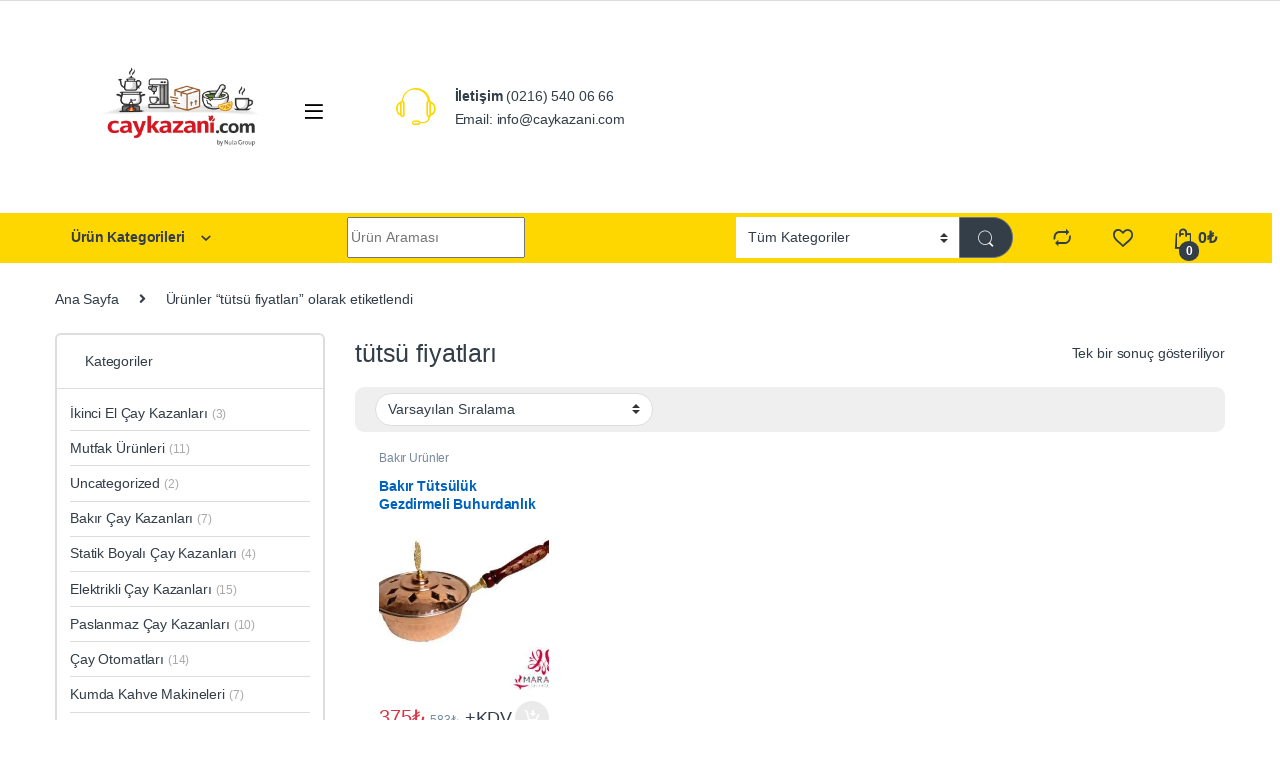

--- FILE ---
content_type: text/html; charset=UTF-8
request_url: https://www.caykazani.com/urun-etiket/tutsu-fiyatlari/
body_size: 36331
content:
<!DOCTYPE html><html lang="tr"><head><script data-no-optimize="1">var litespeed_docref=sessionStorage.getItem("litespeed_docref");litespeed_docref&&(Object.defineProperty(document,"referrer",{get:function(){return litespeed_docref}}),sessionStorage.removeItem("litespeed_docref"));</script> <meta charset="UTF-8"><meta name="viewport" content="width=device-width, initial-scale=1"><link rel="profile" href="http://gmpg.org/xfn/11"><link rel="pingback" href="https://www.caykazani.com/xmlrpc.php"> <script type="litespeed/javascript">document.documentElement.className=document.documentElement.className+' yes-js js_active js'</script> <meta name='robots' content='index, follow, max-image-preview:large, max-snippet:-1, max-video-preview:-1' /> <script data-cfasync="false" data-pagespeed-no-defer>var gtm4wp_datalayer_name = "dataLayer";
	var dataLayer = dataLayer || [];</script> <title>tütsü fiyatları - Türkiye’nin En Büyük Online Çay Kazanı Alışveriş Sitesi</title><link rel="canonical" href="https://www.caykazani.com/urun-etiket/tutsu-fiyatlari/" /><meta property="og:locale" content="tr_TR" /><meta property="og:type" content="article" /><meta property="og:title" content="tütsü fiyatları - Türkiye’nin En Büyük Online Çay Kazanı Alışveriş Sitesi" /><meta property="og:url" content="https://www.caykazani.com/urun-etiket/tutsu-fiyatlari/" /><meta property="og:site_name" content="Türkiye’nin En Büyük Online Çay Kazanı Alışveriş Sitesi" /><meta name="twitter:card" content="summary_large_image" /> <script type="application/ld+json" class="yoast-schema-graph">{"@context":"https://schema.org","@graph":[{"@type":"CollectionPage","@id":"https://www.caykazani.com/urun-etiket/tutsu-fiyatlari/","url":"https://www.caykazani.com/urun-etiket/tutsu-fiyatlari/","name":"tütsü fiyatları - Türkiye’nin En Büyük Online Çay Kazanı Alışveriş Sitesi","isPartOf":{"@id":"https://www.caykazani.com/#website"},"primaryImageOfPage":{"@id":"https://www.caykazani.com/urun-etiket/tutsu-fiyatlari/#primaryimage"},"image":{"@id":"https://www.caykazani.com/urun-etiket/tutsu-fiyatlari/#primaryimage"},"thumbnailUrl":"https://www.caykazani.com/wp-content/uploads/2022/12/bakir-tutsuluk.jpg","breadcrumb":{"@id":"https://www.caykazani.com/urun-etiket/tutsu-fiyatlari/#breadcrumb"},"inLanguage":"tr"},{"@type":"ImageObject","inLanguage":"tr","@id":"https://www.caykazani.com/urun-etiket/tutsu-fiyatlari/#primaryimage","url":"https://www.caykazani.com/wp-content/uploads/2022/12/bakir-tutsuluk.jpg","contentUrl":"https://www.caykazani.com/wp-content/uploads/2022/12/bakir-tutsuluk.jpg","width":1080,"height":807},{"@type":"BreadcrumbList","@id":"https://www.caykazani.com/urun-etiket/tutsu-fiyatlari/#breadcrumb","itemListElement":[{"@type":"ListItem","position":1,"name":"Anasayfa","item":"https://www.caykazani.com/"},{"@type":"ListItem","position":2,"name":"tütsü fiyatları"}]},{"@type":"WebSite","@id":"https://www.caykazani.com/#website","url":"https://www.caykazani.com/","name":"Türkiye’nin En Büyük Online Çay Kazanı Alışveriş Sitesi","description":"Çay Kazanı Alışveriş Sitesi","publisher":{"@id":"https://www.caykazani.com/#organization"},"alternateName":"Çay Kazanı","potentialAction":[{"@type":"SearchAction","target":{"@type":"EntryPoint","urlTemplate":"https://www.caykazani.com/?s={search_term_string}"},"query-input":{"@type":"PropertyValueSpecification","valueRequired":true,"valueName":"search_term_string"}}],"inLanguage":"tr"},{"@type":"Organization","@id":"https://www.caykazani.com/#organization","name":"Türkiye’nin En Büyük Online Çay Kazanı Alışveriş Sitesi","alternateName":"Maraton Çay Kazanları","url":"https://www.caykazani.com/","logo":{"@type":"ImageObject","inLanguage":"tr","@id":"https://www.caykazani.com/#/schema/logo/image/","url":"https://www.caykazani.com/wp-content/uploads/2026/01/cropped-logo.png","contentUrl":"https://www.caykazani.com/wp-content/uploads/2026/01/cropped-logo.png","width":1535,"height":508,"caption":"Türkiye’nin En Büyük Online Çay Kazanı Alışveriş Sitesi"},"image":{"@id":"https://www.caykazani.com/#/schema/logo/image/"},"sameAs":["https://www.facebook.com/maratoncaykazanlari","https://www.instagram.com/maratoncaykazani","https://www.youtube.com/channel/UCcaT0vXS1JSAY2GU72lAcfw"]}]}</script> <link rel='dns-prefetch' href='//capi-automation.s3.us-east-2.amazonaws.com' /><link rel='dns-prefetch' href='//fonts.googleapis.com' /><link rel="alternate" type="application/rss+xml" title="Türkiye’nin En Büyük Online Çay Kazanı Alışveriş Sitesi &raquo; akışı" href="https://www.caykazani.com/feed/" /><link rel="alternate" type="application/rss+xml" title="Türkiye’nin En Büyük Online Çay Kazanı Alışveriş Sitesi &raquo; yorum akışı" href="https://www.caykazani.com/comments/feed/" /><link rel="alternate" type="application/rss+xml" title="Türkiye’nin En Büyük Online Çay Kazanı Alışveriş Sitesi &raquo; tütsü fiyatları Etiket akışı" href="https://www.caykazani.com/urun-etiket/tutsu-fiyatlari/feed/" /><style id='wp-img-auto-sizes-contain-inline-css' type='text/css'>img:is([sizes=auto i],[sizes^="auto," i]){contain-intrinsic-size:3000px 1500px}
/*# sourceURL=wp-img-auto-sizes-contain-inline-css */</style><link data-optimized="2" rel="stylesheet" href="https://www.caykazani.com/wp-content/litespeed/css/a0d4505c4758de2907a64bdd02c0dbaa.css?ver=f73b5" /><style id='yith-wcwl-main-inline-css' type='text/css'>:root { --rounded-corners-radius: 16px; --add-to-cart-rounded-corners-radius: 16px; --color-headers-background: #F4F4F4; --feedback-duration: 3s } 
 :root { --rounded-corners-radius: 16px; --add-to-cart-rounded-corners-radius: 16px; --color-headers-background: #F4F4F4; --feedback-duration: 3s } 
 :root { --rounded-corners-radius: 16px; --add-to-cart-rounded-corners-radius: 16px; --color-headers-background: #F4F4F4; --feedback-duration: 3s } 
/*# sourceURL=yith-wcwl-main-inline-css */</style><style id='global-styles-inline-css' type='text/css'>:root{--wp--preset--aspect-ratio--square: 1;--wp--preset--aspect-ratio--4-3: 4/3;--wp--preset--aspect-ratio--3-4: 3/4;--wp--preset--aspect-ratio--3-2: 3/2;--wp--preset--aspect-ratio--2-3: 2/3;--wp--preset--aspect-ratio--16-9: 16/9;--wp--preset--aspect-ratio--9-16: 9/16;--wp--preset--color--black: #000000;--wp--preset--color--cyan-bluish-gray: #abb8c3;--wp--preset--color--white: #ffffff;--wp--preset--color--pale-pink: #f78da7;--wp--preset--color--vivid-red: #cf2e2e;--wp--preset--color--luminous-vivid-orange: #ff6900;--wp--preset--color--luminous-vivid-amber: #fcb900;--wp--preset--color--light-green-cyan: #7bdcb5;--wp--preset--color--vivid-green-cyan: #00d084;--wp--preset--color--pale-cyan-blue: #8ed1fc;--wp--preset--color--vivid-cyan-blue: #0693e3;--wp--preset--color--vivid-purple: #9b51e0;--wp--preset--gradient--vivid-cyan-blue-to-vivid-purple: linear-gradient(135deg,rgb(6,147,227) 0%,rgb(155,81,224) 100%);--wp--preset--gradient--light-green-cyan-to-vivid-green-cyan: linear-gradient(135deg,rgb(122,220,180) 0%,rgb(0,208,130) 100%);--wp--preset--gradient--luminous-vivid-amber-to-luminous-vivid-orange: linear-gradient(135deg,rgb(252,185,0) 0%,rgb(255,105,0) 100%);--wp--preset--gradient--luminous-vivid-orange-to-vivid-red: linear-gradient(135deg,rgb(255,105,0) 0%,rgb(207,46,46) 100%);--wp--preset--gradient--very-light-gray-to-cyan-bluish-gray: linear-gradient(135deg,rgb(238,238,238) 0%,rgb(169,184,195) 100%);--wp--preset--gradient--cool-to-warm-spectrum: linear-gradient(135deg,rgb(74,234,220) 0%,rgb(151,120,209) 20%,rgb(207,42,186) 40%,rgb(238,44,130) 60%,rgb(251,105,98) 80%,rgb(254,248,76) 100%);--wp--preset--gradient--blush-light-purple: linear-gradient(135deg,rgb(255,206,236) 0%,rgb(152,150,240) 100%);--wp--preset--gradient--blush-bordeaux: linear-gradient(135deg,rgb(254,205,165) 0%,rgb(254,45,45) 50%,rgb(107,0,62) 100%);--wp--preset--gradient--luminous-dusk: linear-gradient(135deg,rgb(255,203,112) 0%,rgb(199,81,192) 50%,rgb(65,88,208) 100%);--wp--preset--gradient--pale-ocean: linear-gradient(135deg,rgb(255,245,203) 0%,rgb(182,227,212) 50%,rgb(51,167,181) 100%);--wp--preset--gradient--electric-grass: linear-gradient(135deg,rgb(202,248,128) 0%,rgb(113,206,126) 100%);--wp--preset--gradient--midnight: linear-gradient(135deg,rgb(2,3,129) 0%,rgb(40,116,252) 100%);--wp--preset--font-size--small: 13px;--wp--preset--font-size--medium: 20px;--wp--preset--font-size--large: 36px;--wp--preset--font-size--x-large: 42px;--wp--preset--spacing--20: 0.44rem;--wp--preset--spacing--30: 0.67rem;--wp--preset--spacing--40: 1rem;--wp--preset--spacing--50: 1.5rem;--wp--preset--spacing--60: 2.25rem;--wp--preset--spacing--70: 3.38rem;--wp--preset--spacing--80: 5.06rem;--wp--preset--shadow--natural: 6px 6px 9px rgba(0, 0, 0, 0.2);--wp--preset--shadow--deep: 12px 12px 50px rgba(0, 0, 0, 0.4);--wp--preset--shadow--sharp: 6px 6px 0px rgba(0, 0, 0, 0.2);--wp--preset--shadow--outlined: 6px 6px 0px -3px rgb(255, 255, 255), 6px 6px rgb(0, 0, 0);--wp--preset--shadow--crisp: 6px 6px 0px rgb(0, 0, 0);}:where(.is-layout-flex){gap: 0.5em;}:where(.is-layout-grid){gap: 0.5em;}body .is-layout-flex{display: flex;}.is-layout-flex{flex-wrap: wrap;align-items: center;}.is-layout-flex > :is(*, div){margin: 0;}body .is-layout-grid{display: grid;}.is-layout-grid > :is(*, div){margin: 0;}:where(.wp-block-columns.is-layout-flex){gap: 2em;}:where(.wp-block-columns.is-layout-grid){gap: 2em;}:where(.wp-block-post-template.is-layout-flex){gap: 1.25em;}:where(.wp-block-post-template.is-layout-grid){gap: 1.25em;}.has-black-color{color: var(--wp--preset--color--black) !important;}.has-cyan-bluish-gray-color{color: var(--wp--preset--color--cyan-bluish-gray) !important;}.has-white-color{color: var(--wp--preset--color--white) !important;}.has-pale-pink-color{color: var(--wp--preset--color--pale-pink) !important;}.has-vivid-red-color{color: var(--wp--preset--color--vivid-red) !important;}.has-luminous-vivid-orange-color{color: var(--wp--preset--color--luminous-vivid-orange) !important;}.has-luminous-vivid-amber-color{color: var(--wp--preset--color--luminous-vivid-amber) !important;}.has-light-green-cyan-color{color: var(--wp--preset--color--light-green-cyan) !important;}.has-vivid-green-cyan-color{color: var(--wp--preset--color--vivid-green-cyan) !important;}.has-pale-cyan-blue-color{color: var(--wp--preset--color--pale-cyan-blue) !important;}.has-vivid-cyan-blue-color{color: var(--wp--preset--color--vivid-cyan-blue) !important;}.has-vivid-purple-color{color: var(--wp--preset--color--vivid-purple) !important;}.has-black-background-color{background-color: var(--wp--preset--color--black) !important;}.has-cyan-bluish-gray-background-color{background-color: var(--wp--preset--color--cyan-bluish-gray) !important;}.has-white-background-color{background-color: var(--wp--preset--color--white) !important;}.has-pale-pink-background-color{background-color: var(--wp--preset--color--pale-pink) !important;}.has-vivid-red-background-color{background-color: var(--wp--preset--color--vivid-red) !important;}.has-luminous-vivid-orange-background-color{background-color: var(--wp--preset--color--luminous-vivid-orange) !important;}.has-luminous-vivid-amber-background-color{background-color: var(--wp--preset--color--luminous-vivid-amber) !important;}.has-light-green-cyan-background-color{background-color: var(--wp--preset--color--light-green-cyan) !important;}.has-vivid-green-cyan-background-color{background-color: var(--wp--preset--color--vivid-green-cyan) !important;}.has-pale-cyan-blue-background-color{background-color: var(--wp--preset--color--pale-cyan-blue) !important;}.has-vivid-cyan-blue-background-color{background-color: var(--wp--preset--color--vivid-cyan-blue) !important;}.has-vivid-purple-background-color{background-color: var(--wp--preset--color--vivid-purple) !important;}.has-black-border-color{border-color: var(--wp--preset--color--black) !important;}.has-cyan-bluish-gray-border-color{border-color: var(--wp--preset--color--cyan-bluish-gray) !important;}.has-white-border-color{border-color: var(--wp--preset--color--white) !important;}.has-pale-pink-border-color{border-color: var(--wp--preset--color--pale-pink) !important;}.has-vivid-red-border-color{border-color: var(--wp--preset--color--vivid-red) !important;}.has-luminous-vivid-orange-border-color{border-color: var(--wp--preset--color--luminous-vivid-orange) !important;}.has-luminous-vivid-amber-border-color{border-color: var(--wp--preset--color--luminous-vivid-amber) !important;}.has-light-green-cyan-border-color{border-color: var(--wp--preset--color--light-green-cyan) !important;}.has-vivid-green-cyan-border-color{border-color: var(--wp--preset--color--vivid-green-cyan) !important;}.has-pale-cyan-blue-border-color{border-color: var(--wp--preset--color--pale-cyan-blue) !important;}.has-vivid-cyan-blue-border-color{border-color: var(--wp--preset--color--vivid-cyan-blue) !important;}.has-vivid-purple-border-color{border-color: var(--wp--preset--color--vivid-purple) !important;}.has-vivid-cyan-blue-to-vivid-purple-gradient-background{background: var(--wp--preset--gradient--vivid-cyan-blue-to-vivid-purple) !important;}.has-light-green-cyan-to-vivid-green-cyan-gradient-background{background: var(--wp--preset--gradient--light-green-cyan-to-vivid-green-cyan) !important;}.has-luminous-vivid-amber-to-luminous-vivid-orange-gradient-background{background: var(--wp--preset--gradient--luminous-vivid-amber-to-luminous-vivid-orange) !important;}.has-luminous-vivid-orange-to-vivid-red-gradient-background{background: var(--wp--preset--gradient--luminous-vivid-orange-to-vivid-red) !important;}.has-very-light-gray-to-cyan-bluish-gray-gradient-background{background: var(--wp--preset--gradient--very-light-gray-to-cyan-bluish-gray) !important;}.has-cool-to-warm-spectrum-gradient-background{background: var(--wp--preset--gradient--cool-to-warm-spectrum) !important;}.has-blush-light-purple-gradient-background{background: var(--wp--preset--gradient--blush-light-purple) !important;}.has-blush-bordeaux-gradient-background{background: var(--wp--preset--gradient--blush-bordeaux) !important;}.has-luminous-dusk-gradient-background{background: var(--wp--preset--gradient--luminous-dusk) !important;}.has-pale-ocean-gradient-background{background: var(--wp--preset--gradient--pale-ocean) !important;}.has-electric-grass-gradient-background{background: var(--wp--preset--gradient--electric-grass) !important;}.has-midnight-gradient-background{background: var(--wp--preset--gradient--midnight) !important;}.has-small-font-size{font-size: var(--wp--preset--font-size--small) !important;}.has-medium-font-size{font-size: var(--wp--preset--font-size--medium) !important;}.has-large-font-size{font-size: var(--wp--preset--font-size--large) !important;}.has-x-large-font-size{font-size: var(--wp--preset--font-size--x-large) !important;}
/*# sourceURL=global-styles-inline-css */</style><style id='classic-theme-styles-inline-css' type='text/css'>/*! This file is auto-generated */
.wp-block-button__link{color:#fff;background-color:#32373c;border-radius:9999px;box-shadow:none;text-decoration:none;padding:calc(.667em + 2px) calc(1.333em + 2px);font-size:1.125em}.wp-block-file__button{background:#32373c;color:#fff;text-decoration:none}
/*# sourceURL=/wp-includes/css/classic-themes.min.css */</style><style id='woocommerce-inline-inline-css' type='text/css'>.woocommerce form .form-row .required { visibility: visible; }
/*# sourceURL=woocommerce-inline-inline-css */</style> <script type="litespeed/javascript" data-src="https://www.caykazani.com/wp-includes/js/jquery/jquery.min.js" id="jquery-core-js"></script> <script id="wc-add-to-cart-js-extra" type="litespeed/javascript">var wc_add_to_cart_params={"ajax_url":"/wp-admin/admin-ajax.php","wc_ajax_url":"/?wc-ajax=%%endpoint%%","i18n_view_cart":"Sepetim","cart_url":"https://www.caykazani.com/kart-2/","is_cart":"","cart_redirect_after_add":"no"}</script> <script id="woocommerce-js-extra" type="litespeed/javascript">var woocommerce_params={"ajax_url":"/wp-admin/admin-ajax.php","wc_ajax_url":"/?wc-ajax=%%endpoint%%","i18n_password_show":"\u015eifreyi g\u00f6ster","i18n_password_hide":"\u015eifreyi gizle"}</script> <link rel="https://api.w.org/" href="https://www.caykazani.com/wp-json/" /><link rel="alternate" title="JSON" type="application/json" href="https://www.caykazani.com/wp-json/wp/v2/product_tag/731" /><link rel="EditURI" type="application/rsd+xml" title="RSD" href="https://www.caykazani.com/xmlrpc.php?rsd" /><meta name="generator" content="WordPress 6.9" /><meta name="generator" content="WooCommerce 10.4.3" /><meta name="generator" content="Redux 4.5.10" /><meta name="ti-site-data" content="[base64]" /> <script data-cfasync="false" data-pagespeed-no-defer>var dataLayer_content = {"pagePostType":"product","pagePostType2":"tax-product","pageCategory":[]};
	dataLayer.push( dataLayer_content );</script> <script data-cfasync="false" data-pagespeed-no-defer>(function(w,d,s,l,i){w[l]=w[l]||[];w[l].push({'gtm.start':
new Date().getTime(),event:'gtm.js'});var f=d.getElementsByTagName(s)[0],
j=d.createElement(s),dl=l!='dataLayer'?'&l='+l:'';j.async=true;j.src=
'//www.googletagmanager.com/gtm.js?id='+i+dl;f.parentNode.insertBefore(j,f);
})(window,document,'script','dataLayer','GTM-P5QCW29Z');</script> <meta name="google-site-verification" content="dmc_Ps1zQsLIb6jYW85jR8jEkZoBZsgS4ZWKAakajjU" />
<noscript><style>.woocommerce-product-gallery{ opacity: 1 !important; }</style></noscript> <script  type="litespeed/javascript">!function(f,b,e,v,n,t,s){if(f.fbq)return;n=f.fbq=function(){n.callMethod?n.callMethod.apply(n,arguments):n.queue.push(arguments)};if(!f._fbq)f._fbq=n;n.push=n;n.loaded=!0;n.version='2.0';n.queue=[];t=b.createElement(e);t.async=!0;t.src=v;s=b.getElementsByTagName(e)[0];s.parentNode.insertBefore(t,s)}(window,document,'script','https://connect.facebook.net/en_US/fbevents.js')</script>  <script  type="litespeed/javascript">fbq('init','386494692682237',{},{"agent":"woocommerce_0-10.4.3-3.5.15"});document.addEventListener('DOMContentLiteSpeedLoaded',function(){document.body.insertAdjacentHTML('beforeend','<div class=\"wc-facebook-pixel-event-placeholder\"></div>')},!1)</script> <meta name="generator" content="Powered by WPBakery Page Builder - drag and drop page builder for WordPress."/><link rel="icon" href="https://www.caykazani.com/wp-content/uploads/2026/01/cropped-caykazanicom-32x32.jpeg" sizes="32x32" /><link rel="icon" href="https://www.caykazani.com/wp-content/uploads/2026/01/cropped-caykazanicom-192x192.jpeg" sizes="192x192" /><link rel="apple-touch-icon" href="https://www.caykazani.com/wp-content/uploads/2026/01/cropped-caykazanicom-180x180.jpeg" /><meta name="msapplication-TileImage" content="https://www.caykazani.com/wp-content/uploads/2026/01/cropped-caykazanicom-270x270.jpeg" />
<noscript><style>.wpb_animate_when_almost_visible { opacity: 1; }</style></noscript></head><body class="archive tax-product_tag term-tutsu-fiyatlari term-731 wp-custom-logo wp-theme-electro theme-electro woocommerce woocommerce-page woocommerce-no-js left-sidebar wpb-js-composer js-comp-ver-6.10.0 vc_responsive"><noscript><iframe data-lazyloaded="1" src="about:blank" data-litespeed-src="https://www.googletagmanager.com/ns.html?id=GTM-P5QCW29Z" height="0" width="0" style="display:none;visibility:hidden" aria-hidden="true"></iframe></noscript><div class="off-canvas-wrapper w-100 position-relative"><div id="page" class="hfeed site">
<a class="skip-link screen-reader-text visually-hidden" href="#site-navigation">Skip to navigation</a>
<a class="skip-link screen-reader-text visually-hidden" href="#content">Skip to content</a><div class="top-bar"><div class="container clearfix"></div></div><header id="masthead" class="header-v2 stick-this site-header"><div class="container hidden-lg-down d-none d-xl-block"><div class="masthead row align-items-center"><div class="header-logo-area d-flex justify-content-between align-items-center">
<a href="https://www.caykazani.com/" class="d-none site-dark-logo header-logo-link">
<img data-lazyloaded="1" src="[data-uri]" class="img-header-logo" data-src="https://www.caykazani.com/wp-content/uploads/2026/01/logo.png.webp" alt="Türkiye’nin En Büyük Online Çay Kazanı Alışveriş Sitesi" width="1536" height="1024" />
</a><div class="header-site-branding">
<a href="https://www.caykazani.com/" class="header-logo-link">
<img data-lazyloaded="1" src="[data-uri]" data-src="https://www.caykazani.com/wp-content/uploads/2026/01/logo.png.webp" alt="Türkiye’nin En Büyük Online Çay Kazanı Alışveriş Sitesi" class="img-header-logo" width="1536" height="1024" />
</a></div><div class="off-canvas-navigation-wrapper "><div class="off-canvas-navbar-toggle-buttons clearfix">
<button class="navbar-toggler navbar-toggle-hamburger " type="button">
<i class="ec ec-menu"></i>
</button>
<button class="navbar-toggler navbar-toggle-close " type="button">
<i class="ec ec-close-remove"></i>
</button></div><div class="off-canvas-navigation
light" id="default-oc-header"><ul id="menu-ana-menu" class="nav nav-inline yamm"><li id="menu-item-5446" class="menu-item menu-item-type-taxonomy menu-item-object-product_cat menu-item-5446"><a title="Bakır Çay Kazanları" href="https://www.caykazani.com/urun-kategori/bakir-cay-kazanlari/">Bakır Çay Kazanları</a></li><li id="menu-item-5448" class="menu-item menu-item-type-taxonomy menu-item-object-product_cat menu-item-5448"><a title="Statik Boyalı Çay Kazanları" href="https://www.caykazani.com/urun-kategori/statik-boyali-cay-kazanlari/">Statik Boyalı Çay Kazanları</a></li><li id="menu-item-5451" class="menu-item menu-item-type-taxonomy menu-item-object-product_cat menu-item-5451"><a title="Elektrikli Çay Kazanları" href="https://www.caykazani.com/urun-kategori/elektrikli-cay-kazani/">Elektrikli Çay Kazanları</a></li><li id="menu-item-5449" class="menu-item menu-item-type-taxonomy menu-item-object-product_cat menu-item-5449"><a title="Paslanmaz Çay Kazanları" href="https://www.caykazani.com/urun-kategori/paslanmaz-cay-kazanlari/">Paslanmaz Çay Kazanları</a></li><li id="menu-item-5450" class="menu-item menu-item-type-taxonomy menu-item-object-product_cat menu-item-5450"><a title="Çay Otomatları" href="https://www.caykazani.com/urun-kategori/cay-otomatlari/">Çay Otomatları</a></li><li id="menu-item-5452" class="menu-item menu-item-type-taxonomy menu-item-object-product_cat menu-item-5452"><a title="Kumda Kahve Makineleri" href="https://www.caykazani.com/urun-kategori/kumda-kahve-makinesi/">Kumda Kahve Makineleri</a></li><li id="menu-item-5453" class="menu-item menu-item-type-taxonomy menu-item-object-product_cat menu-item-5453"><a title="Bakır Ürünler" href="https://www.caykazani.com/urun-kategori/bakir-urunler/">Bakır Ürünler</a></li><li id="menu-item-5517" class="menu-item menu-item-type-taxonomy menu-item-object-product_cat menu-item-5517"><a title="Çay Kazanı Demlikleri" href="https://www.caykazani.com/urun-kategori/cay-kazani-demlikleri/">Çay Kazanı Demlikleri</a></li><li id="menu-item-5515" class="menu-item menu-item-type-taxonomy menu-item-object-product_cat menu-item-5515"><a title="Çay Ocağı Davlumbazları" href="https://www.caykazani.com/urun-kategori/cay-ocagi-davlumbazlari/">Çay Ocağı Davlumbazları</a></li><li id="menu-item-6200" class="menu-item menu-item-type-taxonomy menu-item-object-product_cat menu-item-6200"><a title="Mutfak Ürünleri" href="https://www.caykazani.com/urun-kategori/endustriyel-mutfak-urunleri/">Mutfak Ürünleri</a></li><li id="menu-item-5516" class="menu-item menu-item-type-taxonomy menu-item-object-product_cat menu-item-5516"><a title="Çay Kazanı Yedek Parçaları" href="https://www.caykazani.com/urun-kategori/cay-kazani-yedek-parca/">Çay Kazanı Yedek Parçaları</a></li><li id="menu-item-5637" class="menu-item menu-item-type-custom menu-item-object-custom menu-item-5637"><a title="İletişim" href="https://www.caykazani.com/iletisim/">İletişim</a></li><li id="menu-item-5701" class="menu-item menu-item-type-post_type menu-item-object-page menu-item-5701"><a title="Blog" href="https://www.caykazani.com/blog/">Blog</a></li><li id="menu-item-6099" class="menu-item menu-item-type-taxonomy menu-item-object-product_cat menu-item-6099"><a title="İkinci El Çay Kazanları" href="https://www.caykazani.com/urun-kategori/ikincielcaykazani/">İkinci El Çay Kazanları</a></li></ul></div></div></div><div class="header-support col-3"><div class="header-support-inner"><div class="support-icon">
<i class="ec ec-support"></i></div><div class="support-info"><div class="support-number"><strong>İletişim</strong> (0216) 540 06 66</div><div class="support-email">Email: info@caykazani.com</div></div></div></div></div><div class="electro-navbar"><div class="container"><div class="electro-navbar-inner row"><div class="departments-menu-v2"><div class="dropdown
">
<a href="#" class="departments-menu-v2-title"
data-bs-toggle="dropdown">
<span>Ürün Kategorileri<i class="departments-menu-v2-icon ec ec-arrow-down-search"></i></span>
</a><ul id="menu-ana-menu-1" class="dropdown-menu yamm"><li id="menu-item-5446" class="menu-item menu-item-type-taxonomy menu-item-object-product_cat menu-item-5446"><a title="Bakır Çay Kazanları" href="https://www.caykazani.com/urun-kategori/bakir-cay-kazanlari/">Bakır Çay Kazanları</a></li><li id="menu-item-5448" class="menu-item menu-item-type-taxonomy menu-item-object-product_cat menu-item-5448"><a title="Statik Boyalı Çay Kazanları" href="https://www.caykazani.com/urun-kategori/statik-boyali-cay-kazanlari/">Statik Boyalı Çay Kazanları</a></li><li id="menu-item-5451" class="menu-item menu-item-type-taxonomy menu-item-object-product_cat menu-item-5451"><a title="Elektrikli Çay Kazanları" href="https://www.caykazani.com/urun-kategori/elektrikli-cay-kazani/">Elektrikli Çay Kazanları</a></li><li id="menu-item-5449" class="menu-item menu-item-type-taxonomy menu-item-object-product_cat menu-item-5449"><a title="Paslanmaz Çay Kazanları" href="https://www.caykazani.com/urun-kategori/paslanmaz-cay-kazanlari/">Paslanmaz Çay Kazanları</a></li><li id="menu-item-5450" class="menu-item menu-item-type-taxonomy menu-item-object-product_cat menu-item-5450"><a title="Çay Otomatları" href="https://www.caykazani.com/urun-kategori/cay-otomatlari/">Çay Otomatları</a></li><li id="menu-item-5452" class="menu-item menu-item-type-taxonomy menu-item-object-product_cat menu-item-5452"><a title="Kumda Kahve Makineleri" href="https://www.caykazani.com/urun-kategori/kumda-kahve-makinesi/">Kumda Kahve Makineleri</a></li><li id="menu-item-5453" class="menu-item menu-item-type-taxonomy menu-item-object-product_cat menu-item-5453"><a title="Bakır Ürünler" href="https://www.caykazani.com/urun-kategori/bakir-urunler/">Bakır Ürünler</a></li><li id="menu-item-5517" class="menu-item menu-item-type-taxonomy menu-item-object-product_cat menu-item-5517"><a title="Çay Kazanı Demlikleri" href="https://www.caykazani.com/urun-kategori/cay-kazani-demlikleri/">Çay Kazanı Demlikleri</a></li><li id="menu-item-5515" class="menu-item menu-item-type-taxonomy menu-item-object-product_cat menu-item-5515"><a title="Çay Ocağı Davlumbazları" href="https://www.caykazani.com/urun-kategori/cay-ocagi-davlumbazlari/">Çay Ocağı Davlumbazları</a></li><li id="menu-item-6200" class="menu-item menu-item-type-taxonomy menu-item-object-product_cat menu-item-6200"><a title="Mutfak Ürünleri" href="https://www.caykazani.com/urun-kategori/endustriyel-mutfak-urunleri/">Mutfak Ürünleri</a></li><li id="menu-item-5516" class="menu-item menu-item-type-taxonomy menu-item-object-product_cat menu-item-5516"><a title="Çay Kazanı Yedek Parçaları" href="https://www.caykazani.com/urun-kategori/cay-kazani-yedek-parca/">Çay Kazanı Yedek Parçaları</a></li><li id="menu-item-5637" class="menu-item menu-item-type-custom menu-item-object-custom menu-item-5637"><a title="İletişim" href="https://www.caykazani.com/iletisim/">İletişim</a></li><li id="menu-item-5701" class="menu-item menu-item-type-post_type menu-item-object-page menu-item-5701"><a title="Blog" href="https://www.caykazani.com/blog/">Blog</a></li><li id="menu-item-6099" class="menu-item menu-item-type-taxonomy menu-item-object-product_cat menu-item-6099"><a title="İkinci El Çay Kazanları" href="https://www.caykazani.com/urun-kategori/ikincielcaykazani/">İkinci El Çay Kazanları</a></li></ul></div></div><form class="navbar-search col" method="get" action="https://www.caykazani.com/" autocomplete="off">
<label class="sr-only screen-reader-text visually-hidden" for="search">Search for:</label><div class="input-group"><div class="input-search-field">
<input type="text" id="search" class="form-control search-field product-search-field" dir="ltr" value="" name="s" placeholder="Ürün Araması" autocomplete="off" /></div><div class="input-group-addon search-categories d-flex">
<select  name='product_cat' id='electro_header_search_categories_dropdown' class='postform resizeselect'><option value='0' selected='selected'>Tüm Kategoriler</option><option class="level-0" value="uncategorized">Uncategorized</option><option class="level-0" value="bakir-cay-kazanlari">Bakır Çay Kazanları</option><option class="level-0" value="paslanmaz-cay-kazanlari">Paslanmaz Çay Kazanları</option><option class="level-0" value="cay-otomatlari">Çay Otomatları</option><option class="level-0" value="bakir-urunler">Bakır Ürünler</option><option class="level-0" value="statik-boyali-cay-kazanlari">Statik Boyalı Çay Kazanları</option><option class="level-0" value="elektrikli-cay-kazani">Elektrikli Çay Kazanları</option><option class="level-0" value="kumda-kahve-makinesi">Kumda Kahve Makineleri</option><option class="level-0" value="cay-kazani-demlikleri">Çay Kazanı Demlikleri</option><option class="level-0" value="cay-ocagi-davlumbazlari">Çay Ocağı Davlumbazları</option><option class="level-0" value="cay-kazani-yedek-parca">Çay Kazanı Yedek Parçaları</option><option class="level-0" value="ikincielcaykazani">İkinci El Çay Kazanları</option><option class="level-0" value="endustriyel-mutfak-urunleri">Mutfak Ürünleri</option>
</select></div><div class="input-group-btn">
<input type="hidden" id="search-param" name="post_type" value="product" />
<button type="submit" class="btn btn-secondary"><i class="ec ec-search"></i></button></div></div></form><div class="header-icons col-auto d-flex justify-content-end align-items-center"><div class="header-icon"
data-bs-toggle="tooltip" data-bs-placement="bottom" data-bs-title="Karşılaştır
">
<a href="https://www.caykazani.com/compare/">
<i class="ec ec-compare"></i>
</a></div><div class="header-icon"
data-bs-toggle="tooltip" data-bs-placement="bottom" data-bs-title="Favori">
<a href="https://www.caykazani.com/urunler/bakir-tutsuluk-gezdirmeli-buhurdanlik/">
<i class="ec ec-favorites"></i>
</a></div><div class="header-icon header-icon__cart animate-dropdown dropdown"data-bs-toggle="tooltip" data-bs-placement="bottom" data-bs-title="Ödeme">
<a class="dropdown-toggle" href="https://www.caykazani.com/kart-2/" data-bs-toggle="dropdown">
<i class="ec ec-shopping-bag"></i>
<span class="cart-items-count count header-icon-counter">0</span>
<span class="cart-items-total-price total-price"><span class="woocommerce-Price-amount amount"><bdi>0<span class="woocommerce-Price-currencySymbol">&#8378;</span></bdi></span></span>
</a><ul class="dropdown-menu dropdown-menu-mini-cart border-bottom-0-last-child"><li><div class="widget_shopping_cart_content border-bottom-0-last-child"><p class="woocommerce-mini-cart__empty-message">Sepetinizde ürün bulunmuyor.</p></div></li></ul></div></div></div></div></div></div><div class="handheld-header-wrap container hidden-xl-up d-xl-none"><div class="handheld-header-v2 row align-items-center handheld-stick-this "><div class="off-canvas-navigation-wrapper "><div class="off-canvas-navbar-toggle-buttons clearfix">
<button class="navbar-toggler navbar-toggle-hamburger " type="button">
<i class="ec ec-menu"></i>
</button>
<button class="navbar-toggler navbar-toggle-close " type="button">
<i class="ec ec-close-remove"></i>
</button></div><div class="off-canvas-navigation
light" id="default-oc-header"><ul id="menu-ana-menu-2" class="nav nav-inline yamm"><li id="menu-item-5446" class="menu-item menu-item-type-taxonomy menu-item-object-product_cat menu-item-5446"><a title="Bakır Çay Kazanları" href="https://www.caykazani.com/urun-kategori/bakir-cay-kazanlari/">Bakır Çay Kazanları</a></li><li id="menu-item-5448" class="menu-item menu-item-type-taxonomy menu-item-object-product_cat menu-item-5448"><a title="Statik Boyalı Çay Kazanları" href="https://www.caykazani.com/urun-kategori/statik-boyali-cay-kazanlari/">Statik Boyalı Çay Kazanları</a></li><li id="menu-item-5451" class="menu-item menu-item-type-taxonomy menu-item-object-product_cat menu-item-5451"><a title="Elektrikli Çay Kazanları" href="https://www.caykazani.com/urun-kategori/elektrikli-cay-kazani/">Elektrikli Çay Kazanları</a></li><li id="menu-item-5449" class="menu-item menu-item-type-taxonomy menu-item-object-product_cat menu-item-5449"><a title="Paslanmaz Çay Kazanları" href="https://www.caykazani.com/urun-kategori/paslanmaz-cay-kazanlari/">Paslanmaz Çay Kazanları</a></li><li id="menu-item-5450" class="menu-item menu-item-type-taxonomy menu-item-object-product_cat menu-item-5450"><a title="Çay Otomatları" href="https://www.caykazani.com/urun-kategori/cay-otomatlari/">Çay Otomatları</a></li><li id="menu-item-5452" class="menu-item menu-item-type-taxonomy menu-item-object-product_cat menu-item-5452"><a title="Kumda Kahve Makineleri" href="https://www.caykazani.com/urun-kategori/kumda-kahve-makinesi/">Kumda Kahve Makineleri</a></li><li id="menu-item-5453" class="menu-item menu-item-type-taxonomy menu-item-object-product_cat menu-item-5453"><a title="Bakır Ürünler" href="https://www.caykazani.com/urun-kategori/bakir-urunler/">Bakır Ürünler</a></li><li id="menu-item-5517" class="menu-item menu-item-type-taxonomy menu-item-object-product_cat menu-item-5517"><a title="Çay Kazanı Demlikleri" href="https://www.caykazani.com/urun-kategori/cay-kazani-demlikleri/">Çay Kazanı Demlikleri</a></li><li id="menu-item-5515" class="menu-item menu-item-type-taxonomy menu-item-object-product_cat menu-item-5515"><a title="Çay Ocağı Davlumbazları" href="https://www.caykazani.com/urun-kategori/cay-ocagi-davlumbazlari/">Çay Ocağı Davlumbazları</a></li><li id="menu-item-6200" class="menu-item menu-item-type-taxonomy menu-item-object-product_cat menu-item-6200"><a title="Mutfak Ürünleri" href="https://www.caykazani.com/urun-kategori/endustriyel-mutfak-urunleri/">Mutfak Ürünleri</a></li><li id="menu-item-5516" class="menu-item menu-item-type-taxonomy menu-item-object-product_cat menu-item-5516"><a title="Çay Kazanı Yedek Parçaları" href="https://www.caykazani.com/urun-kategori/cay-kazani-yedek-parca/">Çay Kazanı Yedek Parçaları</a></li><li id="menu-item-5637" class="menu-item menu-item-type-custom menu-item-object-custom menu-item-5637"><a title="İletişim" href="https://www.caykazani.com/iletisim/">İletişim</a></li><li id="menu-item-5701" class="menu-item menu-item-type-post_type menu-item-object-page menu-item-5701"><a title="Blog" href="https://www.caykazani.com/blog/">Blog</a></li><li id="menu-item-6099" class="menu-item menu-item-type-taxonomy menu-item-object-product_cat menu-item-6099"><a title="İkinci El Çay Kazanları" href="https://www.caykazani.com/urun-kategori/ikincielcaykazani/">İkinci El Çay Kazanları</a></li></ul></div></div>
<a href="https://www.caykazani.com/" class="d-none site-dark-logo header-logo-link header-logo">
<img data-lazyloaded="1" src="[data-uri]" class="img-header-logo" data-src="https://www.caykazani.com/wp-content/uploads/2026/01/logo.png.webp" alt="Türkiye’nin En Büyük Online Çay Kazanı Alışveriş Sitesi" width="1536" height="1024" />
</a><div class="header-logo">
<a href="https://www.caykazani.com/" class="header-logo-link">
<img data-lazyloaded="1" src="[data-uri]" data-src="https://www.caykazani.com/wp-content/uploads/2026/01/logo.png.webp" alt="Türkiye’nin En Büyük Online Çay Kazanı Alışveriş Sitesi" class="img-header-logo" width="1536" height="1024" />
</a></div><div class="handheld-header-links"><ul class="columns-3"><li class="search">
<a href="">Search</a><div class="site-search"><div class="widget woocommerce widget_product_search"><form role="search" method="get" class="woocommerce-product-search" action="https://www.caykazani.com/">
<label class="screen-reader-text" for="woocommerce-product-search-field-0">Ara:</label>
<input type="search" id="woocommerce-product-search-field-0" class="search-field" placeholder="Ürünlerde ara&hellip;" value="" name="s" />
<button type="submit" value="Ara" class="">Ara</button>
<input type="hidden" name="post_type" value="product" /></form></div></div></li><li class="my-account">
<a href="https://www.caykazani.com/my-account-2/"><i class="ec ec-user"></i></a></li><li class="cart">
<a class="footer-cart-contents" href="https://www.caykazani.com/kart-2/" title="Alışveriş sepetinizi görüntüleyin">
<i class="ec ec-shopping-bag"></i>
<span class="cart-items-count count">0</span>
</a></li></ul></div></div></div></header><div id="content" class="site-content" tabindex="-1"><div class="container"><nav class="woocommerce-breadcrumb" aria-label="Breadcrumb"><a href="https://www.caykazani.com">Ana Sayfa</a><span class="delimiter"><i class="fa fa-angle-right"></i></span>Ürünler &ldquo;tütsü fiyatları&rdquo; olarak etiketlendi</nav><div class="site-content-inner row"><div id="primary" class="content-area"><main id="main" class="site-main"><div class="woocommerce-notices-wrapper"></div><header class="page-header"><h1 class="page-title">tütsü fiyatları</h1><p class="woocommerce-result-count" role="alert" aria-relevant="all" >
Tek bir sonuç gösteriliyor</p></header><div class="shop-control-bar"><div class="handheld-sidebar-toggle"><button class="btn sidebar-toggler" type="button"><i class="fas fa-sliders-h"></i><span>Filtreler</span></button></div><form class="woocommerce-ordering" method="get">
<select
name="orderby"
class="orderby"
aria-label="Sipariş"
><option value="menu_order"  selected='selected'>Varsayılan Sıralama</option><option value="popularity" >En çok satılana göre sırala</option><option value="rating" >Ortalama puana göre sırala</option><option value="date" >En yeniye göre sırala</option><option value="price" >Fiyata göre sırala: Düşükten yükseğe</option><option value="price-desc" >Fiyata göre sırala: Yüksekten düşüğe</option>
</select>
<input type="hidden" name="paged" value="1" /></form></div><ul data-view="grid" data-bs-toggle="shop-products" class="products products list-unstyled row g-0 row-cols-2 row-cols-md-3 row-cols-lg-4 row-cols-xl-4 row-cols-xxl-5"><li class="product type-product post-5781 status-publish first instock product_cat-bakir-urunler product_tag-bakir-buhurdanlik product_tag-bakir-tutsu-canagi product_tag-bakir-tutsu-fiyatlari product_tag-bakir-tutsu-nasil-yakilir product_tag-bakir-tutsuluk product_tag-tutsu-canagi product_tag-tutsu-fiyatlari has-post-thumbnail sale taxable shipping-taxable purchasable product-type-simple"><div class="product-outer product-item__outer"><div class="product-inner product-item__inner"><div class="product-loop-header product-item__header"><span class="loop-product-categories"><a href="https://www.caykazani.com/urun-kategori/bakir-urunler/" rel="tag">Bakır Ürünler</a></span><a href="https://www.caykazani.com/urunler/bakir-tutsuluk-gezdirmeli-buhurdanlik/" class="woocommerce-LoopProduct-link woocommerce-loop-product__link"><h2 class="woocommerce-loop-product__title">Bakır Tütsülük Gezdirmeli Buhurdanlık</h2><div class="product-thumbnail product-item__thumbnail"><img data-lazyloaded="1" src="[data-uri]" width="300" height="300" data-src="https://www.caykazani.com/wp-content/uploads/2022/12/bakir-tutsuluk-300x300.jpg.webp" class="attachment-woocommerce_thumbnail size-woocommerce_thumbnail" alt="Bakır Tütsülük Gezdirmeli Buhurdanlık" /></div></a></div><div class="product-loop-body product-item__body"><span class="loop-product-categories"><a href="https://www.caykazani.com/urun-kategori/bakir-urunler/" rel="tag">Bakır Ürünler</a></span><a href="https://www.caykazani.com/urunler/bakir-tutsuluk-gezdirmeli-buhurdanlik/" class="woocommerce-LoopProduct-link woocommerce-loop-product__link"><h2 class="woocommerce-loop-product__title">Bakır Tütsülük Gezdirmeli Buhurdanlık</h2><div class="product-rating"><div class="star-rating" title="Rated 0 out of 5"><span style="width:0%"><strong class="rating">0</strong> out of 5</span></div> (0)</div><div class="product-sku">SKU: n/a</div></a></div><div class="product-loop-footer product-item__footer"><div class="price-add-to-cart">
<span class="price"><span class="electro-price"><ins><span class="woocommerce-Price-amount amount"><bdi>375<span class="woocommerce-Price-currencySymbol">&#8378;</span></bdi></span></ins> <del><span class="woocommerce-Price-amount amount"><bdi>583<span class="woocommerce-Price-currencySymbol">&#8378;</span></bdi></span></del> <small class="woocommerce-price-suffix">+KDV</small></span></span><div class="add-to-cart-wrap show-in-mobile" data-bs-toggle="tooltip" data-bs-title="Sepete Ekle"><a href="/urun-etiket/tutsu-fiyatlari/?add-to-cart=5781" aria-describedby="woocommerce_loop_add_to_cart_link_describedby_5781" data-quantity="1" class="button product_type_simple add_to_cart_button ajax_add_to_cart" data-product_id="5781" data-product_sku="" aria-label="Sepete ekle: “Bakır Tütsülük Gezdirmeli Buhurdanlık”" rel="nofollow" data-success_message="&quot;Bakır Tütsülük Gezdirmeli Buhurdanlık&quot; sepetinize eklendi" role="button">Sepete Ekle</a></div>	<span id="woocommerce_loop_add_to_cart_link_describedby_5781" class="screen-reader-text">
</span></div><div class="hover-area"><div class="action-buttons"><div
class="yith-wcwl-add-to-wishlist add-to-wishlist-5781 yith-wcwl-add-to-wishlist--link-style wishlist-fragment on-first-load"
data-fragment-ref="5781"
data-fragment-options="{&quot;base_url&quot;:&quot;&quot;,&quot;product_id&quot;:5781,&quot;parent_product_id&quot;:0,&quot;product_type&quot;:&quot;simple&quot;,&quot;is_single&quot;:false,&quot;in_default_wishlist&quot;:false,&quot;show_view&quot;:false,&quot;browse_wishlist_text&quot;:&quot;Browse wishlist&quot;,&quot;already_in_wishslist_text&quot;:&quot;The product is already in your wishlist!&quot;,&quot;product_added_text&quot;:&quot;\u00dcr\u00fcn eklendi!&quot;,&quot;available_multi_wishlist&quot;:false,&quot;disable_wishlist&quot;:false,&quot;show_count&quot;:false,&quot;ajax_loading&quot;:false,&quot;loop_position&quot;:&quot;after_add_to_cart&quot;,&quot;item&quot;:&quot;add_to_wishlist&quot;}"
><div class="yith-wcwl-add-button">
<a
href="?add_to_wishlist=5781&#038;_wpnonce=cc689ce6b9"
class="add_to_wishlist single_add_to_wishlist"
data-product-id="5781"
data-product-type="simple"
data-original-product-id="0"
data-title="Add to wishlist"
rel="nofollow"
>
<svg id="yith-wcwl-icon-heart-outline" class="yith-wcwl-icon-svg" fill="none" stroke-width="1.5" stroke="currentColor" viewBox="0 0 24 24" xmlns="http://www.w3.org/2000/svg">
<path stroke-linecap="round" stroke-linejoin="round" d="M21 8.25c0-2.485-2.099-4.5-4.688-4.5-1.935 0-3.597 1.126-4.312 2.733-.715-1.607-2.377-2.733-4.313-2.733C5.1 3.75 3 5.765 3 8.25c0 7.22 9 12 9 12s9-4.78 9-12Z"></path>
</svg>		<span>Add to wishlist</span>
</a></div></div>
<a href="https://www.caykazani.com?action=yith-woocompare-add-product&id=5781" class="add-to-compare-link" data-product_id="5781">Karşılaştır</a></div></div></div></div></div></li></ul><div class="shop-control-bar-bottom"><p class="woocommerce-result-count" role="alert" aria-relevant="all" >
Tek bir sonuç gösteriliyor</p></div></main></div><div id="sidebar" class="sidebar" role="complementary"><aside id="electro_product_categories_widget-3" class="widget woocommerce widget_product_categories electro_widget_product_categories"><ul class="product-categories "><li class="product_cat"><span>Kategoriler</span><ul><li class="cat-item cat-item-835"><a href="https://www.caykazani.com/urun-kategori/ikincielcaykazani/">İkinci El Çay Kazanları <span class="count">(3)</span></a></li><li class="cat-item cat-item-858"><a href="https://www.caykazani.com/urun-kategori/endustriyel-mutfak-urunleri/">Mutfak Ürünleri <span class="count">(11)</span></a></li><li class="cat-item cat-item-15"><a href="https://www.caykazani.com/urun-kategori/uncategorized/">Uncategorized <span class="count">(2)</span></a></li><li class="cat-item cat-item-236"><a href="https://www.caykazani.com/urun-kategori/bakir-cay-kazanlari/">Bakır Çay Kazanları <span class="count">(7)</span></a></li><li class="cat-item cat-item-246"><a href="https://www.caykazani.com/urun-kategori/statik-boyali-cay-kazanlari/">Statik Boyalı Çay Kazanları <span class="count">(4)</span></a></li><li class="cat-item cat-item-251"><a href="https://www.caykazani.com/urun-kategori/elektrikli-cay-kazani/">Elektrikli Çay Kazanları <span class="count">(15)</span></a></li><li class="cat-item cat-item-237"><a href="https://www.caykazani.com/urun-kategori/paslanmaz-cay-kazanlari/">Paslanmaz Çay Kazanları <span class="count">(10)</span></a></li><li class="cat-item cat-item-241"><a href="https://www.caykazani.com/urun-kategori/cay-otomatlari/">Çay Otomatları <span class="count">(14)</span></a></li><li class="cat-item cat-item-254"><a href="https://www.caykazani.com/urun-kategori/kumda-kahve-makinesi/">Kumda Kahve Makineleri <span class="count">(7)</span></a></li><li class="cat-item cat-item-244"><a href="https://www.caykazani.com/urun-kategori/bakir-urunler/">Bakır Ürünler <span class="count">(26)</span></a></li><li class="cat-item cat-item-344"><a href="https://www.caykazani.com/urun-kategori/cay-kazani-demlikleri/">Çay Kazanı Demlikleri <span class="count">(7)</span></a></li><li class="cat-item cat-item-345"><a href="https://www.caykazani.com/urun-kategori/cay-ocagi-davlumbazlari/">Çay Ocağı Davlumbazları <span class="count">(4)</span></a></li><li class="cat-item cat-item-346"><a href="https://www.caykazani.com/urun-kategori/cay-kazani-yedek-parca/">Çay Kazanı Yedek Parçaları <span class="count">(13)</span></a></li></ul></li></ul></aside><aside id="electro_products_filter-3" class="widget widget_electro_products_filter"><h3 class="widget-title">Filtrele</h3> <script type="litespeed/javascript">jQuery(document).ready(function(){jQuery('.widget_electro_products_filter .widget .widget-title + ul').hideMaxListItems({'max':5,'speed':500,'moreText':"+ Show more",'lessText':"- Show less",});if(jQuery('.widget_electro_products_filter > .widget').length==0){jQuery('.widget_electro_products_filter').hide()}})</script> </aside><aside id="media_image-8" class="widget widget_media_image"><h3 class="widget-title">Korumalı Alışveriş Sistemi</h3><a href="https://www.caykazani.com/wp-content/uploads/2022/11/guvenli-alisveris.png"><img data-lazyloaded="1" src="[data-uri]" width="407" height="500" data-src="https://www.caykazani.com/wp-content/uploads/2022/11/guvenli-alisveris.png.webp" class="image wp-image-5671  attachment-full size-full" alt="" style="max-width: 100%; height: auto;" title="Çay Kazanı" decoding="async" data-srcset="https://www.caykazani.com/wp-content/uploads/2022/11/guvenli-alisveris.png.webp 407w, https://www.caykazani.com/wp-content/uploads/2022/11/guvenli-alisveris-244x300.png.webp 244w" data-sizes="(max-width: 407px) 100vw, 407px" /></a></aside><aside id="woocommerce_products-12" class="widget woocommerce widget_products"><h3 class="widget-title">Yeni Gelenler</h3><ul class="product_list_widget"><li>
<a href="https://www.caykazani.com/urunler/aluminyum-4-numara-2-9-litre-cay-kazani-demligi-kahveci-demligi/">
<img data-lazyloaded="1" src="[data-uri]" width="300" height="300" data-src="https://www.caykazani.com/wp-content/uploads/2026/01/aluminyum-kahveci-demlik-300x300.jpg.webp" class="attachment-woocommerce_thumbnail size-woocommerce_thumbnail" alt="Alüminyum 4 Numara 2.9 Litre Çay Kazanı Demliği – Kahveci Demliği" decoding="async" data-srcset="https://www.caykazani.com/wp-content/uploads/2026/01/aluminyum-kahveci-demlik-300x300.jpg.webp 300w, https://www.caykazani.com/wp-content/uploads/2026/01/aluminyum-kahveci-demlik-150x150.jpg.webp 150w, https://www.caykazani.com/wp-content/uploads/2026/01/aluminyum-kahveci-demlik-100x100.jpg.webp 100w" data-sizes="(max-width: 300px) 100vw, 300px" />		<span class="product-title">Alüminyum 4 Numara 2.9 Litre Çay Kazanı Demliği – Kahveci Demliği</span>
</a>
<span class="electro-price"><ins><span class="woocommerce-Price-amount amount"><bdi>583<span class="woocommerce-Price-currencySymbol">&#8378;</span></bdi></span></ins> <del><span class="woocommerce-Price-amount amount"><bdi>833<span class="woocommerce-Price-currencySymbol">&#8378;</span></bdi></span></del> <small class="woocommerce-price-suffix">+KDV</small></span></li><li>
<a href="https://www.caykazani.com/urunler/aluminyum-3-numara-2-3-litre-cay-kazani-demligi-kahveci-demligi/">
<img data-lazyloaded="1" src="[data-uri]" width="300" height="300" data-src="https://www.caykazani.com/wp-content/uploads/2026/01/aluminyum-kahveci-demlik-300x300.jpg.webp" class="attachment-woocommerce_thumbnail size-woocommerce_thumbnail" alt="Alüminyum 3 Numara 2.3 Litre Çay Kazanı Demliği – Kahveci Demliği" decoding="async" data-srcset="https://www.caykazani.com/wp-content/uploads/2026/01/aluminyum-kahveci-demlik-300x300.jpg.webp 300w, https://www.caykazani.com/wp-content/uploads/2026/01/aluminyum-kahveci-demlik-150x150.jpg.webp 150w, https://www.caykazani.com/wp-content/uploads/2026/01/aluminyum-kahveci-demlik-100x100.jpg.webp 100w" data-sizes="(max-width: 300px) 100vw, 300px" />		<span class="product-title">Alüminyum 3 Numara 2.3 Litre Çay Kazanı Demliği – Kahveci Demliği</span>
</a>
<span class="electro-price"><span class="woocommerce-Price-amount amount"><bdi>499<span class="woocommerce-Price-currencySymbol">&#8378;</span></bdi></span> <small class="woocommerce-price-suffix">+KDV</small></span></li><li>
<a href="https://www.caykazani.com/urunler/aluminyum-kahveci-demlik-2-no-cay-kazani-demlik/">
<img data-lazyloaded="1" src="[data-uri]" width="300" height="300" data-src="https://www.caykazani.com/wp-content/uploads/2026/01/aluminyum-kahveci-demlik-300x300.jpg.webp" class="attachment-woocommerce_thumbnail size-woocommerce_thumbnail" alt="Alüminyum Kahveci Demlik 2 No Çay Kazanı Demlik" decoding="async" data-srcset="https://www.caykazani.com/wp-content/uploads/2026/01/aluminyum-kahveci-demlik-300x300.jpg.webp 300w, https://www.caykazani.com/wp-content/uploads/2026/01/aluminyum-kahveci-demlik-150x150.jpg.webp 150w, https://www.caykazani.com/wp-content/uploads/2026/01/aluminyum-kahveci-demlik-100x100.jpg.webp 100w" data-sizes="(max-width: 300px) 100vw, 300px" />		<span class="product-title">Alüminyum Kahveci Demlik 2 No Çay Kazanı Demlik</span>
</a>
<span class="electro-price"><ins><span class="woocommerce-Price-amount amount"><bdi>416<span class="woocommerce-Price-currencySymbol">&#8378;</span></bdi></span></ins> <del><span class="woocommerce-Price-amount amount"><bdi>833<span class="woocommerce-Price-currencySymbol">&#8378;</span></bdi></span></del> <small class="woocommerce-price-suffix">+KDV</small></span></li><li>
<a href="https://www.caykazani.com/urunler/ocak-ustu-kullanima-uygun-aluminyum-ve-dokum-tost-makinesi/">
<img data-lazyloaded="1" src="[data-uri]" width="300" height="300" data-src="https://www.caykazani.com/wp-content/uploads/2026/01/dokum-ocak-stu-tost-300x300.jpg.webp" class="attachment-woocommerce_thumbnail size-woocommerce_thumbnail" alt="Ocak Üstü Kullanıma Uygun Alüminyum ve Döküm Tost Makinesi" decoding="async" data-srcset="https://www.caykazani.com/wp-content/uploads/2026/01/dokum-ocak-stu-tost-300x300.jpg.webp 300w, https://www.caykazani.com/wp-content/uploads/2026/01/dokum-ocak-stu-tost-150x150.jpg.webp 150w, https://www.caykazani.com/wp-content/uploads/2026/01/dokum-ocak-stu-tost-100x100.jpg.webp 100w" data-sizes="(max-width: 300px) 100vw, 300px" />		<span class="product-title">Ocak Üstü Kullanıma Uygun Alüminyum ve Döküm Tost Makinesi</span>
</a>
<span class="electro-price"><ins><span class="woocommerce-Price-amount amount"><bdi>499<span class="woocommerce-Price-currencySymbol">&#8378;</span></bdi></span></ins> <del><span class="woocommerce-Price-amount amount"><bdi>749<span class="woocommerce-Price-currencySymbol">&#8378;</span></bdi></span></del> <small class="woocommerce-price-suffix">+KDV</small></span></li><li>
<a href="https://www.caykazani.com/urunler/yogurt-suyu-suzucu-ev-tipi-suzme-yogurt-ve-torba-yogurt-aparati/">
<img data-lazyloaded="1" src="[data-uri]" width="300" height="300" data-src="https://www.caykazani.com/wp-content/uploads/2026/01/ygrt2-300x300.jpg.webp" class="attachment-woocommerce_thumbnail size-woocommerce_thumbnail" alt="Yoğurt Suyu Süzücü – Ev Tipi Süzme Yoğurt ve Torba Yoğurt Aparatı" decoding="async" data-srcset="https://www.caykazani.com/wp-content/uploads/2026/01/ygrt2-300x300.jpg.webp 300w, https://www.caykazani.com/wp-content/uploads/2026/01/ygrt2-1024x1024.jpg.webp 1024w, https://www.caykazani.com/wp-content/uploads/2026/01/ygrt2-150x150.jpg.webp 150w, https://www.caykazani.com/wp-content/uploads/2026/01/ygrt2-768x768.jpg.webp 768w, https://www.caykazani.com/wp-content/uploads/2026/01/ygrt2-600x600.jpg.webp 600w, https://www.caykazani.com/wp-content/uploads/2026/01/ygrt2-100x100.jpg.webp 100w, https://www.caykazani.com/wp-content/uploads/2026/01/ygrt2.jpg.webp 1200w" data-sizes="(max-width: 300px) 100vw, 300px" />		<span class="product-title">Yoğurt Suyu Süzücü – Ev Tipi Süzme Yoğurt ve Torba Yoğurt Aparatı</span>
</a>
<span class="electro-price"></span></li></ul></aside></div></div></div></div><footer id="colophon" class="site-footer footer-v2"><div class="desktop-footer d-none d-lg-block container"><div class="footer-widgets row row-cols-lg-2 row-cols-xl-3"><div class="widget-column col mb-lg-5 mb-xl-0"><aside id="block-8" class="widget clearfix widget_block"><div class="body">YORUMLAR<pre class="ti-widget" style="display: none"><template id="trustindex-google-widget-html"><div class=" ti-widget  ti-goog ti-review-text-mode-readmore ti-text-align-left" data-no-translation="true" data-time-locale="%d %s önce|bugün|gün|gün|hafta|hafta|ay|ay|yıl|yıl" data-layout-id="4" data-layout-category="slider" data-set-id="light-background-image" data-pid="" data-language="tr" data-close-locale="Kapalı" data-review-target-width="300" data-css-version="2" data-reply-by-locale="Sahibinden cevap" data-pager-autoplay-timeout="6"> <div class="ti-widget-container ti-col-3"> <div class="ti-reviews-container"> <div class="ti-controls"> <div class="ti-next" aria-label="Sonraki inceleme" role="button"></div> <div class="ti-prev" aria-label="Önceki inceleme" role="button"></div> </div> <div class="ti-reviews-container-wrapper">  <div data-empty="0" data-time="1699056000" class="ti-review-item source-Google ti-image-layout-thumbnail" data-id="cfcd208495d565ef66e7dff9f98764da"> <div class="ti-inner"> <div class="ti-review-header"> <div class="ti-platform-icon ti-with-tooltip"> <span class="ti-tooltip">'da yayınlandı</span> <trustindex-image data-imgurl="https://cdn.trustindex.io/assets/platform/Google/icon.svg" alt="" width="20" height="20" loading="lazy"></trustindex-image> </div> <div class="ti-profile-img"> <trustindex-image data-imgurl="https://lh3.googleusercontent.com/a/ACg8ocLAKTZYyXo40RXcrTAu1GjXrEEVPHd8EONNyhgdz9TI=w40-h40-c-rp-mo-br100" alt="Bekir Güldaş profile picture" loading="lazy"></trustindex-image> </div> <div class="ti-profile-details"> <div class="ti-name"> Bekir Güldaş </div> <div class="ti-date"></div> </div> </div> <span class="ti-stars"><trustindex-image class="ti-star" data-imgurl="https://cdn.trustindex.io/assets/platform/Google/star/f.svg" alt="Google" width="17" height="17" loading="lazy"></trustindex-image><trustindex-image class="ti-star" data-imgurl="https://cdn.trustindex.io/assets/platform/Google/star/f.svg" alt="Google" width="17" height="17" loading="lazy"></trustindex-image><trustindex-image class="ti-star" data-imgurl="https://cdn.trustindex.io/assets/platform/Google/star/f.svg" alt="Google" width="17" height="17" loading="lazy"></trustindex-image><trustindex-image class="ti-star" data-imgurl="https://cdn.trustindex.io/assets/platform/Google/star/f.svg" alt="Google" width="17" height="17" loading="lazy"></trustindex-image><trustindex-image class="ti-star" data-imgurl="https://cdn.trustindex.io/assets/platform/Google/star/f.svg" alt="Google" width="17" height="17" loading="lazy"></trustindex-image><span class="ti-verified-review ti-verified-platform"><span class="ti-verified-tooltip">Trustindex, incelemenin orijinal kaynağının Google olduğunu doğrular.</span></span></span> <div class="ti-review-text-container ti-review-content">Dükkanımız  için bir adet üç demlikli bakır çay kazanı aldık gerçekten çok memnun kaldık özellikle firma yetkililerine yardımcı oldukları için teşekkür ediyorum</div> <span class="ti-read-more" data-container=".ti-review-content" data-collapse-text="Saklamak" data-open-text="Daha fazla oku"></span> </div> </div>  <div data-empty="0" data-time="1698969600" class="ti-review-item source-Google ti-image-layout-thumbnail" data-id="cfcd208495d565ef66e7dff9f98764da"> <div class="ti-inner"> <div class="ti-review-header"> <div class="ti-platform-icon ti-with-tooltip"> <span class="ti-tooltip">'da yayınlandı</span> <trustindex-image data-imgurl="https://cdn.trustindex.io/assets/platform/Google/icon.svg" alt="" width="20" height="20" loading="lazy"></trustindex-image> </div> <div class="ti-profile-img"> <trustindex-image data-imgurl="https://lh3.googleusercontent.com/a-/ALV-UjWI7vWWnE4Z8zL63xAS0udvliyMUxeYM1lChWBjCnV_qZA=w40-h40-c-rp-mo-br100" alt="LOST 11 profile picture" loading="lazy"></trustindex-image> </div> <div class="ti-profile-details"> <div class="ti-name"> LOST 11 </div> <div class="ti-date"></div> </div> </div> <span class="ti-stars"><trustindex-image class="ti-star" data-imgurl="https://cdn.trustindex.io/assets/platform/Google/star/f.svg" alt="Google" width="17" height="17" loading="lazy"></trustindex-image><trustindex-image class="ti-star" data-imgurl="https://cdn.trustindex.io/assets/platform/Google/star/f.svg" alt="Google" width="17" height="17" loading="lazy"></trustindex-image><trustindex-image class="ti-star" data-imgurl="https://cdn.trustindex.io/assets/platform/Google/star/f.svg" alt="Google" width="17" height="17" loading="lazy"></trustindex-image><trustindex-image class="ti-star" data-imgurl="https://cdn.trustindex.io/assets/platform/Google/star/f.svg" alt="Google" width="17" height="17" loading="lazy"></trustindex-image><trustindex-image class="ti-star" data-imgurl="https://cdn.trustindex.io/assets/platform/Google/star/f.svg" alt="Google" width="17" height="17" loading="lazy"></trustindex-image><span class="ti-verified-review ti-verified-platform"><span class="ti-verified-tooltip">Trustindex, incelemenin orijinal kaynağının Google olduğunu doğrular.</span></span></span> <div class="ti-review-text-container ti-review-content">Yüksek kaliteli cihazlar, tavsiye etmekten çekinmeyin</div> <span class="ti-read-more" data-container=".ti-review-content" data-collapse-text="Saklamak" data-open-text="Daha fazla oku"></span> </div> </div>  <div data-empty="0" data-time="1698969600" class="ti-review-item source-Google ti-image-layout-thumbnail" data-id="cfcd208495d565ef66e7dff9f98764da"> <div class="ti-inner"> <div class="ti-review-header"> <div class="ti-platform-icon ti-with-tooltip"> <span class="ti-tooltip">'da yayınlandı</span> <trustindex-image data-imgurl="https://cdn.trustindex.io/assets/platform/Google/icon.svg" alt="" width="20" height="20" loading="lazy"></trustindex-image> </div> <div class="ti-profile-img"> <trustindex-image data-imgurl="https://lh3.googleusercontent.com/a-/ALV-UjUGeueqntgW2TmcrMGKb1o_JNNSB0OsIAqKksh_7z_K4Fg=w40-h40-c-rp-mo-br100" alt="adem ÖZTÜRK profile picture" loading="lazy"></trustindex-image> </div> <div class="ti-profile-details"> <div class="ti-name"> adem ÖZTÜRK </div> <div class="ti-date"></div> </div> </div> <span class="ti-stars"><trustindex-image class="ti-star" data-imgurl="https://cdn.trustindex.io/assets/platform/Google/star/f.svg" alt="Google" width="17" height="17" loading="lazy"></trustindex-image><trustindex-image class="ti-star" data-imgurl="https://cdn.trustindex.io/assets/platform/Google/star/f.svg" alt="Google" width="17" height="17" loading="lazy"></trustindex-image><trustindex-image class="ti-star" data-imgurl="https://cdn.trustindex.io/assets/platform/Google/star/f.svg" alt="Google" width="17" height="17" loading="lazy"></trustindex-image><trustindex-image class="ti-star" data-imgurl="https://cdn.trustindex.io/assets/platform/Google/star/f.svg" alt="Google" width="17" height="17" loading="lazy"></trustindex-image><trustindex-image class="ti-star" data-imgurl="https://cdn.trustindex.io/assets/platform/Google/star/f.svg" alt="Google" width="17" height="17" loading="lazy"></trustindex-image><span class="ti-verified-review ti-verified-platform"><span class="ti-verified-tooltip">Trustindex, incelemenin orijinal kaynağının Google olduğunu doğrular.</span></span></span> <div class="ti-review-text-container ti-review-content">Kaliteli imalat.</div> <span class="ti-read-more" data-container=".ti-review-content" data-collapse-text="Saklamak" data-open-text="Daha fazla oku"></span> </div> </div>  <div data-empty="0" data-time="1697760000" class="ti-review-item source-Google ti-image-layout-thumbnail" data-id="cfcd208495d565ef66e7dff9f98764da"> <div class="ti-inner"> <div class="ti-review-header"> <div class="ti-platform-icon ti-with-tooltip"> <span class="ti-tooltip">'da yayınlandı</span> <trustindex-image data-imgurl="https://cdn.trustindex.io/assets/platform/Google/icon.svg" alt="" width="20" height="20" loading="lazy"></trustindex-image> </div> <div class="ti-profile-img"> <trustindex-image data-imgurl="https://lh3.googleusercontent.com/a-/ALV-UjWBGNX2U1TSyOQXmUN71bS9IAAbgXpEI_mCi5H2eHjRnX1p=w40-h40-c-rp-mo-br100" alt="Emin Onur Genc profile picture" loading="lazy"></trustindex-image> </div> <div class="ti-profile-details"> <div class="ti-name"> Emin Onur Genc </div> <div class="ti-date"></div> </div> </div> <span class="ti-stars"><trustindex-image class="ti-star" data-imgurl="https://cdn.trustindex.io/assets/platform/Google/star/f.svg" alt="Google" width="17" height="17" loading="lazy"></trustindex-image><trustindex-image class="ti-star" data-imgurl="https://cdn.trustindex.io/assets/platform/Google/star/f.svg" alt="Google" width="17" height="17" loading="lazy"></trustindex-image><trustindex-image class="ti-star" data-imgurl="https://cdn.trustindex.io/assets/platform/Google/star/f.svg" alt="Google" width="17" height="17" loading="lazy"></trustindex-image><trustindex-image class="ti-star" data-imgurl="https://cdn.trustindex.io/assets/platform/Google/star/f.svg" alt="Google" width="17" height="17" loading="lazy"></trustindex-image><trustindex-image class="ti-star" data-imgurl="https://cdn.trustindex.io/assets/platform/Google/star/f.svg" alt="Google" width="17" height="17" loading="lazy"></trustindex-image><span class="ti-verified-review ti-verified-platform"><span class="ti-verified-tooltip">Trustindex, incelemenin orijinal kaynağının Google olduğunu doğrular.</span></span></span> <div class="ti-review-text-container ti-review-content">Hersey soz verdigi gibi zamaninda oldu. Kanada ya cok saglam bir sekilde urunlerimizi teslim etti ve gerekli tum destegide verdi.</div> <span class="ti-read-more" data-container=".ti-review-content" data-collapse-text="Saklamak" data-open-text="Daha fazla oku"></span> </div> </div>  <div data-empty="0" data-time="1697673600" class="ti-review-item source-Google ti-image-layout-thumbnail" data-id="cfcd208495d565ef66e7dff9f98764da"> <div class="ti-inner"> <div class="ti-review-header"> <div class="ti-platform-icon ti-with-tooltip"> <span class="ti-tooltip">'da yayınlandı</span> <trustindex-image data-imgurl="https://cdn.trustindex.io/assets/platform/Google/icon.svg" alt="" width="20" height="20" loading="lazy"></trustindex-image> </div> <div class="ti-profile-img"> <trustindex-image data-imgurl="https://lh3.googleusercontent.com/a/ACg8ocK5eP2YwSpbik4nbsoV5udJH9kq5UoMZ74uNWhO8W0=w40-h40-c-rp-mo-br100" alt="Metin Ergün profile picture" loading="lazy"></trustindex-image> </div> <div class="ti-profile-details"> <div class="ti-name"> Metin Ergün </div> <div class="ti-date"></div> </div> </div> <span class="ti-stars"><trustindex-image class="ti-star" data-imgurl="https://cdn.trustindex.io/assets/platform/Google/star/f.svg" alt="Google" width="17" height="17" loading="lazy"></trustindex-image><trustindex-image class="ti-star" data-imgurl="https://cdn.trustindex.io/assets/platform/Google/star/f.svg" alt="Google" width="17" height="17" loading="lazy"></trustindex-image><trustindex-image class="ti-star" data-imgurl="https://cdn.trustindex.io/assets/platform/Google/star/f.svg" alt="Google" width="17" height="17" loading="lazy"></trustindex-image><trustindex-image class="ti-star" data-imgurl="https://cdn.trustindex.io/assets/platform/Google/star/f.svg" alt="Google" width="17" height="17" loading="lazy"></trustindex-image><trustindex-image class="ti-star" data-imgurl="https://cdn.trustindex.io/assets/platform/Google/star/f.svg" alt="Google" width="17" height="17" loading="lazy"></trustindex-image><span class="ti-verified-review ti-verified-platform"><span class="ti-verified-tooltip">Trustindex, incelemenin orijinal kaynağının Google olduğunu doğrular.</span></span></span> <div class="ti-review-text-container ti-review-content">Çok ilgililer, aynı zaman da hızlılar
Teşekkürler</div> <span class="ti-read-more" data-container=".ti-review-content" data-collapse-text="Saklamak" data-open-text="Daha fazla oku"></span> </div> </div>  <div data-empty="0" data-time="1697673600" class="ti-review-item source-Google ti-image-layout-thumbnail" data-id="cfcd208495d565ef66e7dff9f98764da"> <div class="ti-inner"> <div class="ti-review-header"> <div class="ti-platform-icon ti-with-tooltip"> <span class="ti-tooltip">'da yayınlandı</span> <trustindex-image data-imgurl="https://cdn.trustindex.io/assets/platform/Google/icon.svg" alt="" width="20" height="20" loading="lazy"></trustindex-image> </div> <div class="ti-profile-img"> <trustindex-image data-imgurl="https://lh3.googleusercontent.com/a/ACg8ocJpfJKheh83DK5fSEajaSucu0wpKS4fvWyfgb194rSY=w40-h40-c-rp-mo-br100" alt="BİRGÜL GÜRBÜZ profile picture" loading="lazy"></trustindex-image> </div> <div class="ti-profile-details"> <div class="ti-name"> BİRGÜL GÜRBÜZ </div> <div class="ti-date"></div> </div> </div> <span class="ti-stars"><trustindex-image class="ti-star" data-imgurl="https://cdn.trustindex.io/assets/platform/Google/star/f.svg" alt="Google" width="17" height="17" loading="lazy"></trustindex-image><trustindex-image class="ti-star" data-imgurl="https://cdn.trustindex.io/assets/platform/Google/star/f.svg" alt="Google" width="17" height="17" loading="lazy"></trustindex-image><trustindex-image class="ti-star" data-imgurl="https://cdn.trustindex.io/assets/platform/Google/star/f.svg" alt="Google" width="17" height="17" loading="lazy"></trustindex-image><trustindex-image class="ti-star" data-imgurl="https://cdn.trustindex.io/assets/platform/Google/star/f.svg" alt="Google" width="17" height="17" loading="lazy"></trustindex-image><trustindex-image class="ti-star" data-imgurl="https://cdn.trustindex.io/assets/platform/Google/star/f.svg" alt="Google" width="17" height="17" loading="lazy"></trustindex-image><span class="ti-verified-review ti-verified-platform"><span class="ti-verified-tooltip">Trustindex, incelemenin orijinal kaynağının Google olduğunu doğrular.</span></span></span> <div class="ti-review-text-container ti-review-content">Maraton çay kazanlarının
C belgelendirme işlemlerini yürüten firmayız. Firmanın ürünleri her zaman testten başarıyla geçmiştir Başarılarının devamını diliyoruz</div> <span class="ti-read-more" data-container=".ti-review-content" data-collapse-text="Saklamak" data-open-text="Daha fazla oku"></span> </div> </div>  <div data-empty="0" data-time="1688947200" class="ti-review-item source-Google ti-image-layout-thumbnail" data-id="cfcd208495d565ef66e7dff9f98764da"> <div class="ti-inner"> <div class="ti-review-header"> <div class="ti-platform-icon ti-with-tooltip"> <span class="ti-tooltip">'da yayınlandı</span> <trustindex-image data-imgurl="https://cdn.trustindex.io/assets/platform/Google/icon.svg" alt="" width="20" height="20" loading="lazy"></trustindex-image> </div> <div class="ti-profile-img"> <trustindex-image data-imgurl="https://lh3.googleusercontent.com/a/ACg8ocKeqXbA2Xaj1pkdanPlkqTYviPIEOr76TKB_FLXihwa=w40-h40-c-rp-mo-br100" alt="tugberk ozdemir profile picture" loading="lazy"></trustindex-image> </div> <div class="ti-profile-details"> <div class="ti-name"> tugberk ozdemir </div> <div class="ti-date"></div> </div> </div> <span class="ti-stars"><trustindex-image class="ti-star" data-imgurl="https://cdn.trustindex.io/assets/platform/Google/star/f.svg" alt="Google" width="17" height="17" loading="lazy"></trustindex-image><trustindex-image class="ti-star" data-imgurl="https://cdn.trustindex.io/assets/platform/Google/star/f.svg" alt="Google" width="17" height="17" loading="lazy"></trustindex-image><trustindex-image class="ti-star" data-imgurl="https://cdn.trustindex.io/assets/platform/Google/star/f.svg" alt="Google" width="17" height="17" loading="lazy"></trustindex-image><trustindex-image class="ti-star" data-imgurl="https://cdn.trustindex.io/assets/platform/Google/star/f.svg" alt="Google" width="17" height="17" loading="lazy"></trustindex-image><trustindex-image class="ti-star" data-imgurl="https://cdn.trustindex.io/assets/platform/Google/star/f.svg" alt="Google" width="17" height="17" loading="lazy"></trustindex-image><span class="ti-verified-review ti-verified-platform"><span class="ti-verified-tooltip">Trustindex, incelemenin orijinal kaynağının Google olduğunu doğrular.</span></span></span> <div class="ti-review-text-container ti-review-content">Otomat aldık gayet memnunuz ve hediyeler icin tesekkurler</div> <span class="ti-read-more" data-container=".ti-review-content" data-collapse-text="Saklamak" data-open-text="Daha fazla oku"></span> </div> </div>  <div data-empty="0" data-time="1688947200" class="ti-review-item source-Google ti-image-layout-thumbnail" data-id="cfcd208495d565ef66e7dff9f98764da"> <div class="ti-inner"> <div class="ti-review-header"> <div class="ti-platform-icon ti-with-tooltip"> <span class="ti-tooltip">'da yayınlandı</span> <trustindex-image data-imgurl="https://cdn.trustindex.io/assets/platform/Google/icon.svg" alt="" width="20" height="20" loading="lazy"></trustindex-image> </div> <div class="ti-profile-img"> <trustindex-image data-imgurl="https://lh3.googleusercontent.com/a-/ALV-UjW2M770S0zc5LmWi4NJoh0DCs3d8Ao59TjlOG_EGAVygAw=w40-h40-c-rp-mo-br100" alt="UuR KcR profile picture" loading="lazy"></trustindex-image> </div> <div class="ti-profile-details"> <div class="ti-name"> UuR KcR </div> <div class="ti-date"></div> </div> </div> <span class="ti-stars"><trustindex-image class="ti-star" data-imgurl="https://cdn.trustindex.io/assets/platform/Google/star/f.svg" alt="Google" width="17" height="17" loading="lazy"></trustindex-image><trustindex-image class="ti-star" data-imgurl="https://cdn.trustindex.io/assets/platform/Google/star/f.svg" alt="Google" width="17" height="17" loading="lazy"></trustindex-image><trustindex-image class="ti-star" data-imgurl="https://cdn.trustindex.io/assets/platform/Google/star/f.svg" alt="Google" width="17" height="17" loading="lazy"></trustindex-image><trustindex-image class="ti-star" data-imgurl="https://cdn.trustindex.io/assets/platform/Google/star/f.svg" alt="Google" width="17" height="17" loading="lazy"></trustindex-image><trustindex-image class="ti-star" data-imgurl="https://cdn.trustindex.io/assets/platform/Google/star/f.svg" alt="Google" width="17" height="17" loading="lazy"></trustindex-image><span class="ti-verified-review ti-verified-platform"><span class="ti-verified-tooltip">Trustindex, incelemenin orijinal kaynağının Google olduğunu doğrular.</span></span></span> <div class="ti-review-text-container ti-review-content">İlgi alaka icin tesekkurler urunden cok memnunuz</div> <span class="ti-read-more" data-container=".ti-review-content" data-collapse-text="Saklamak" data-open-text="Daha fazla oku"></span> </div> </div>  <div data-empty="0" data-time="1688947200" class="ti-review-item source-Google ti-image-layout-thumbnail" data-id="cfcd208495d565ef66e7dff9f98764da"> <div class="ti-inner"> <div class="ti-review-header"> <div class="ti-platform-icon ti-with-tooltip"> <span class="ti-tooltip">'da yayınlandı</span> <trustindex-image data-imgurl="https://cdn.trustindex.io/assets/platform/Google/icon.svg" alt="" width="20" height="20" loading="lazy"></trustindex-image> </div> <div class="ti-profile-img"> <trustindex-image data-imgurl="https://lh3.googleusercontent.com/a/ACg8ocJi0-yHHGNAeGciQIqLtN1kazu0D022vk8G5GWdOp0=w40-h40-c-rp-mo-br100" alt="Aydan Özdemir profile picture" loading="lazy"></trustindex-image> </div> <div class="ti-profile-details"> <div class="ti-name"> Aydan Özdemir </div> <div class="ti-date"></div> </div> </div> <span class="ti-stars"><trustindex-image class="ti-star" data-imgurl="https://cdn.trustindex.io/assets/platform/Google/star/f.svg" alt="Google" width="17" height="17" loading="lazy"></trustindex-image><trustindex-image class="ti-star" data-imgurl="https://cdn.trustindex.io/assets/platform/Google/star/f.svg" alt="Google" width="17" height="17" loading="lazy"></trustindex-image><trustindex-image class="ti-star" data-imgurl="https://cdn.trustindex.io/assets/platform/Google/star/f.svg" alt="Google" width="17" height="17" loading="lazy"></trustindex-image><trustindex-image class="ti-star" data-imgurl="https://cdn.trustindex.io/assets/platform/Google/star/f.svg" alt="Google" width="17" height="17" loading="lazy"></trustindex-image><trustindex-image class="ti-star" data-imgurl="https://cdn.trustindex.io/assets/platform/Google/star/f.svg" alt="Google" width="17" height="17" loading="lazy"></trustindex-image><span class="ti-verified-review ti-verified-platform"><span class="ti-verified-tooltip">Trustindex, incelemenin orijinal kaynağının Google olduğunu doğrular.</span></span></span> <div class="ti-review-text-container ti-review-content">Merhaba:
Arkadaşların tutum ve anlayışları üst seviyede.
Firmaya calışanlara özellikle ilgi ve alakasından dolayı Abdullah Beye tesekkurler</div> <span class="ti-read-more" data-container=".ti-review-content" data-collapse-text="Saklamak" data-open-text="Daha fazla oku"></span> </div> </div>  </div> <div class="ti-controls-line"> <div class="dot"></div> </div> </div>    </div> </div> </template></pre><div data-src="https://cdn.trustindex.io/loader.js?wp-widget" data-template-id="trustindex-google-widget-html" data-css-url="https://www.caykazani.com/wp-content/uploads/trustindex-google-widget.css?1767957081"></div></div></aside></div><div class="widget-column col mb-lg-5 mb-xl-0"><aside id="woocommerce_products-13" class="widget clearfix woocommerce widget_products"><div class="body"><h4 class="widget-title">Sevilen Ürünler</h4><ul class="product_list_widget"><li>
<a href="https://www.caykazani.com/urunler/tek-demlikli-elektrikli-ofis-tipi-cay-kazani/">
<img data-lazyloaded="1" src="[data-uri]" width="300" height="300" data-src="https://www.caykazani.com/wp-content/uploads/2026/01/tek-demlikli-cay-makinesi-300x300.png.webp" class="attachment-woocommerce_thumbnail size-woocommerce_thumbnail" alt="Tek Demlikli Elektrikli Ofis Tipi Çay Kazanı" decoding="async" data-srcset="https://www.caykazani.com/wp-content/uploads/2026/01/tek-demlikli-cay-makinesi-300x300.png.webp 300w, https://www.caykazani.com/wp-content/uploads/2026/01/tek-demlikli-cay-makinesi-150x150.png.webp 150w, https://www.caykazani.com/wp-content/uploads/2026/01/tek-demlikli-cay-makinesi-100x100.png.webp 100w" data-sizes="(max-width: 300px) 100vw, 300px" />		<span class="product-title">Tek Demlikli Elektrikli Ofis Tipi Çay Kazanı</span>
</a>
<span class="electro-price"><ins><span class="woocommerce-Price-amount amount"><bdi>8,000<span class="woocommerce-Price-currencySymbol">&#8378;</span></bdi></span></ins> <del><span class="woocommerce-Price-amount amount"><bdi>11,250<span class="woocommerce-Price-currencySymbol">&#8378;</span></bdi></span></del> <small class="woocommerce-price-suffix">+KDV</small></span></li><li>
<a href="https://www.caykazani.com/urunler/kumda-kahve/">
<img data-lazyloaded="1" src="[data-uri]" width="300" height="300" data-src="https://www.caykazani.com/wp-content/uploads/2023/01/kumda-kahve-makinesi-bakir-300x300.jpeg.webp" class="attachment-woocommerce_thumbnail size-woocommerce_thumbnail" alt="Kumda Kahve" decoding="async" data-srcset="https://www.caykazani.com/wp-content/uploads/2023/01/kumda-kahve-makinesi-bakir-300x300.jpeg.webp 300w, https://www.caykazani.com/wp-content/uploads/2023/01/kumda-kahve-makinesi-bakir-150x150.jpeg.webp 150w, https://www.caykazani.com/wp-content/uploads/2023/01/kumda-kahve-makinesi-bakir-100x100.jpeg.webp 100w" data-sizes="(max-width: 300px) 100vw, 300px" />		<span class="product-title">Kumda Kahve</span>
</a><div class="star-rating" role="img" aria-label="5 üzerinden 5.00 oy aldı"><span style="width:100%">5 üzerinden <strong class="rating">5.00</strong> oy aldı</span></div>
<span class="electro-price"><span class="woocommerce-Price-amount amount"><bdi>4,250<span class="woocommerce-Price-currencySymbol">&#8378;</span></bdi></span> <small class="woocommerce-price-suffix">+KDV</small></span></li><li>
<a href="https://www.caykazani.com/urunler/bakir-kumda-kahve-makinesi-ev-tipi-kumda-kahve/">
<img data-lazyloaded="1" src="[data-uri]" width="300" height="300" data-src="https://www.caykazani.com/wp-content/uploads/2023/01/ev-tipi-kumda-kahve-makinesi-e1674074294820-300x300.jpg.webp" class="attachment-woocommerce_thumbnail size-woocommerce_thumbnail" alt="Bakır Kumda Kahve Makinesi Ev Tipi Kumda Kahve" decoding="async" data-srcset="https://www.caykazani.com/wp-content/uploads/2023/01/ev-tipi-kumda-kahve-makinesi-e1674074294820-300x300.jpg.webp 300w, https://www.caykazani.com/wp-content/uploads/2023/01/ev-tipi-kumda-kahve-makinesi-e1674074294820-150x150.jpg.webp 150w, https://www.caykazani.com/wp-content/uploads/2023/01/ev-tipi-kumda-kahve-makinesi-e1674074294820-100x100.jpg.webp 100w" data-sizes="(max-width: 300px) 100vw, 300px" />		<span class="product-title">Bakır Kumda Kahve Makinesi Ev Tipi Kumda Kahve</span>
</a><div class="star-rating" role="img" aria-label="5 üzerinden 5.00 oy aldı"><span style="width:100%">5 üzerinden <strong class="rating">5.00</strong> oy aldı</span></div>
<span class="electro-price"><span class="woocommerce-Price-amount amount"><bdi>3,500<span class="woocommerce-Price-currencySymbol">&#8378;</span></bdi></span> <small class="woocommerce-price-suffix">+KDV</small></span></li></ul></div></aside></div><div class="widget-column col mb-lg-5 mb-xl-0"><aside id="woocommerce_products-14" class="widget clearfix woocommerce widget_products"><div class="body"><h4 class="widget-title">Çok Satanlar</h4><ul class="product_list_widget"><li>
<a href="https://www.caykazani.com/urunler/kahveci-demligi/">
<img data-lazyloaded="1" src="[data-uri]" width="300" height="300" data-src="https://www.caykazani.com/wp-content/uploads/2016/03/cay-kazani-demligi-300x300.jpg.webp" class="attachment-woocommerce_thumbnail size-woocommerce_thumbnail" alt="Çay Kazanı Demliği 2 Numara Paslanmaz Çaydanlık" decoding="async" data-srcset="https://www.caykazani.com/wp-content/uploads/2016/03/cay-kazani-demligi-300x300.jpg.webp 300w, https://www.caykazani.com/wp-content/uploads/2016/03/cay-kazani-demligi-150x150.jpg.webp 150w, https://www.caykazani.com/wp-content/uploads/2016/03/cay-kazani-demligi-100x100.jpg.webp 100w" data-sizes="(max-width: 300px) 100vw, 300px" />		<span class="product-title">Çay Kazanı Demliği 2 Numara Paslanmaz Çaydanlık</span>
</a>
<span class="electro-price"><span class="woocommerce-Price-amount amount"><bdi>542<span class="woocommerce-Price-currencySymbol">&#8378;</span></bdi></span> <small class="woocommerce-price-suffix">+KDV</small></span></li><li>
<a href="https://www.caykazani.com/urunler/yogurt-suyu-suzucu-ev-tipi-suzme-yogurt-ve-torba-yogurt-aparati/">
<img data-lazyloaded="1" src="[data-uri]" width="300" height="300" data-src="https://www.caykazani.com/wp-content/uploads/2026/01/ygrt2-300x300.jpg.webp" class="attachment-woocommerce_thumbnail size-woocommerce_thumbnail" alt="Yoğurt Suyu Süzücü – Ev Tipi Süzme Yoğurt ve Torba Yoğurt Aparatı" decoding="async" data-srcset="https://www.caykazani.com/wp-content/uploads/2026/01/ygrt2-300x300.jpg.webp 300w, https://www.caykazani.com/wp-content/uploads/2026/01/ygrt2-1024x1024.jpg.webp 1024w, https://www.caykazani.com/wp-content/uploads/2026/01/ygrt2-150x150.jpg.webp 150w, https://www.caykazani.com/wp-content/uploads/2026/01/ygrt2-768x768.jpg.webp 768w, https://www.caykazani.com/wp-content/uploads/2026/01/ygrt2-600x600.jpg.webp 600w, https://www.caykazani.com/wp-content/uploads/2026/01/ygrt2-100x100.jpg.webp 100w, https://www.caykazani.com/wp-content/uploads/2026/01/ygrt2.jpg.webp 1200w" data-sizes="(max-width: 300px) 100vw, 300px" />		<span class="product-title">Yoğurt Suyu Süzücü – Ev Tipi Süzme Yoğurt ve Torba Yoğurt Aparatı</span>
</a>
<span class="electro-price"></span></li><li>
<a href="https://www.caykazani.com/urunler/bes-demlikli-elektrikli-bakir-cay-kazani/">
<img data-lazyloaded="1" src="[data-uri]" width="300" height="300" data-src="https://www.caykazani.com/wp-content/uploads/2023/05/bes-demlikli-elektrikli-bakir-cay-kazani-300x300.jpg.webp" class="attachment-woocommerce_thumbnail size-woocommerce_thumbnail" alt="Beş Demlikli Elektrikli Bakır Çay Kazanı" decoding="async" data-srcset="https://www.caykazani.com/wp-content/uploads/2023/05/bes-demlikli-elektrikli-bakir-cay-kazani-300x300.jpg.webp 300w, https://www.caykazani.com/wp-content/uploads/2023/05/bes-demlikli-elektrikli-bakir-cay-kazani-150x150.jpg.webp 150w, https://www.caykazani.com/wp-content/uploads/2023/05/bes-demlikli-elektrikli-bakir-cay-kazani-100x100.jpg.webp 100w" data-sizes="(max-width: 300px) 100vw, 300px" />		<span class="product-title">Beş Demlikli Elektrikli Bakır Çay Kazanı</span>
</a>
<span class="electro-price"><ins><span class="woocommerce-Price-amount amount"><bdi>25,500<span class="woocommerce-Price-currencySymbol">&#8378;</span></bdi></span></ins> <del><span class="woocommerce-Price-amount amount"><bdi>27,083<span class="woocommerce-Price-currencySymbol">&#8378;</span></bdi></span></del> <small class="woocommerce-price-suffix">+KDV</small></span></li></ul></div></aside></div><div class="widget-column col mb-lg-5 mb-xl-0"><aside id="media_image-9" class="widget clearfix widget_media_image"><div class="body"><h4 class="widget-title">Güvenli Alışveriş</h4><a href="https://www.caykazani.com"><img data-lazyloaded="1" src="[data-uri]" width="722" height="520" data-src="https://www.caykazani.com/wp-content/uploads/2022/11/kredi-karti-odeme.png.webp" class="image wp-image-5587  attachment-full size-full" alt="" style="max-width: 100%; height: auto;" decoding="async" data-srcset="https://www.caykazani.com/wp-content/uploads/2022/11/kredi-karti-odeme.png.webp 722w, https://www.caykazani.com/wp-content/uploads/2022/11/kredi-karti-odeme-300x216.png.webp 300w, https://www.caykazani.com/wp-content/uploads/2022/11/kredi-karti-odeme-600x432.png.webp 600w" data-sizes="(max-width: 722px) 100vw, 722px" /></a></div></aside></div></div><div class="footer-newsletter"><div class="container"><div class="footer-newsletter-inner row"><div class="newsletter-content col-lg-7"><h5 class="newsletter-title">Çay Kazanı Ve Çay Otomatları</h5>
<span class="newsletter-marketing-text">...EN İYİYİ ARIYORSANIZ <strong>BURASI DOĞRU YER</strong></span></div><div class="newsletter-form col-lg-5 align-self-center"></div></div></div></div><div class="footer-bottom-widgets"><div class="container"><div class="footer-bottom-widgets-inner row"><div class="footer-contact col-md-5">
<a href="https://www.caykazani.com/" class="d-none site-dark-logo">
<img data-lazyloaded="1" src="[data-uri]" class="img-footer-logo footer-logo" data-src="https://www.caykazani.com/wp-content/uploads/2026/01/logo.png.webp" alt="Türkiye’nin En Büyük Online Çay Kazanı Alışveriş Sitesi" width="1536" height="1024" />
</a><div class="footer-logo">
<img data-lazyloaded="1" src="[data-uri]" data-src="https://www.caykazani.com/wp-content/uploads/2026/01/logo.png.webp" alt="Türkiye’nin En Büyük Online Çay Kazanı Alışveriş Sitesi" width="1536" height="1024" /></div><div class="footer-call-us"><div class="media d-flex">
<span class="media-left call-us-icon media-middle"><i class="ec ec-support"></i></span><div class="media-body">
<span class="call-us-text">Bizi Arayabilirsiniz</span>
<span class="call-us-number">(0216) 540 06 66</span></div></div></div><div class="footer-address">
<strong class="footer-address-title">Nula Group İletişim</strong>
<address>Altınşehir Mahallesi Kumru Caddesi No:46 Ümraniye İstanbul</address></div><div class="footer-social-icons"><ul class="social-icons list-unstyled nav align-items-center"><li><a class="fab fa-facebook" target="_blank" href="https://www.facebook.com/maratoncaykazanlari/"></a></li><li><a class="fab fa-whatsapp mobile" target="_blank" href="whatsapp://send?phone=905417816737"></a></li><li><a class="fab fa-whatsapp desktop" target="_blank" href="https://web.whatsapp.com/send?phone=919876543210"></a></li><li><a class="fab fa-instagram" target="_blank" href="https://www.instagram.com/maratoncaykazani/"></a></li><li><a class="fab fa-youtube" target="_blank" href="https://www.youtube.com/channel/UCcaT0vXS1JSAY2GU72lAcfw/videos"></a></li></ul></div></div><div class="footer-bottom-widgets-menu col-md"><div class="footer-bottom-widgets-menu-inner row g-0 row-cols-xl-3"><div class="columns col"><aside id="nav_menu-15" class="widget clearfix widget_nav_menu"><div class="body"><h4 class="widget-title">Ürün Çeşitleri</h4><div class="menu-ana-menu-container"><ul id="menu-ana-menu-3" class="menu"><li id="menu-item-5446" class="menu-item menu-item-type-taxonomy menu-item-object-product_cat menu-item-5446"><a href="https://www.caykazani.com/urun-kategori/bakir-cay-kazanlari/">Bakır Çay Kazanları</a></li><li id="menu-item-5448" class="menu-item menu-item-type-taxonomy menu-item-object-product_cat menu-item-5448"><a href="https://www.caykazani.com/urun-kategori/statik-boyali-cay-kazanlari/">Statik Boyalı Çay Kazanları</a></li><li id="menu-item-5451" class="menu-item menu-item-type-taxonomy menu-item-object-product_cat menu-item-5451"><a href="https://www.caykazani.com/urun-kategori/elektrikli-cay-kazani/">Elektrikli Çay Kazanları</a></li><li id="menu-item-5449" class="menu-item menu-item-type-taxonomy menu-item-object-product_cat menu-item-5449"><a href="https://www.caykazani.com/urun-kategori/paslanmaz-cay-kazanlari/">Paslanmaz Çay Kazanları</a></li><li id="menu-item-5450" class="menu-item menu-item-type-taxonomy menu-item-object-product_cat menu-item-5450"><a href="https://www.caykazani.com/urun-kategori/cay-otomatlari/">Çay Otomatları</a></li><li id="menu-item-5452" class="menu-item menu-item-type-taxonomy menu-item-object-product_cat menu-item-5452"><a href="https://www.caykazani.com/urun-kategori/kumda-kahve-makinesi/">Kumda Kahve Makineleri</a></li><li id="menu-item-5453" class="menu-item menu-item-type-taxonomy menu-item-object-product_cat menu-item-5453"><a href="https://www.caykazani.com/urun-kategori/bakir-urunler/">Bakır Ürünler</a></li><li id="menu-item-5517" class="menu-item menu-item-type-taxonomy menu-item-object-product_cat menu-item-5517"><a href="https://www.caykazani.com/urun-kategori/cay-kazani-demlikleri/">Çay Kazanı Demlikleri</a></li><li id="menu-item-5515" class="menu-item menu-item-type-taxonomy menu-item-object-product_cat menu-item-5515"><a href="https://www.caykazani.com/urun-kategori/cay-ocagi-davlumbazlari/">Çay Ocağı Davlumbazları</a></li><li id="menu-item-6200" class="menu-item menu-item-type-taxonomy menu-item-object-product_cat menu-item-6200"><a href="https://www.caykazani.com/urun-kategori/endustriyel-mutfak-urunleri/">Mutfak Ürünleri</a></li><li id="menu-item-5516" class="menu-item menu-item-type-taxonomy menu-item-object-product_cat menu-item-5516"><a href="https://www.caykazani.com/urun-kategori/cay-kazani-yedek-parca/">Çay Kazanı Yedek Parçaları</a></li><li id="menu-item-5637" class="menu-item menu-item-type-custom menu-item-object-custom menu-item-5637"><a href="https://www.caykazani.com/iletisim/">İletişim</a></li><li id="menu-item-5701" class="menu-item menu-item-type-post_type menu-item-object-page menu-item-5701"><a href="https://www.caykazani.com/blog/">Blog</a></li><li id="menu-item-6099" class="menu-item menu-item-type-taxonomy menu-item-object-product_cat menu-item-6099"><a href="https://www.caykazani.com/urun-kategori/ikincielcaykazani/">İkinci El Çay Kazanları</a></li></ul></div></div></aside></div><div class="columns col"><aside id="nav_menu-17" class="widget clearfix widget_nav_menu"><div class="body"><h4 class="widget-title">Maraton Çay Kazanları</h4><div class="menu-footer-menu-2-container"><ul id="menu-footer-menu-2" class="menu"><li id="menu-item-4857" class="menu-item menu-item-type-post_type menu-item-object-page menu-item-4857"><a href="https://www.caykazani.com/iletisim/">İletişim</a></li><li id="menu-item-4858" class="menu-item menu-item-type-post_type menu-item-object-page menu-item-4858"><a href="https://www.caykazani.com/sorular/">Sık Sorulan Sorular</a></li><li id="menu-item-6025" class="menu-item menu-item-type-post_type menu-item-object-page menu-item-6025"><a href="https://www.caykazani.com/iptal-ve-iade-kosullari/">İptal ve İade Koşulları</a></li><li id="menu-item-5644" class="menu-item menu-item-type-post_type menu-item-object-page menu-item-privacy-policy menu-item-5644"><a rel="privacy-policy" href="https://www.caykazani.com/gizlilik-politikasi/">Gizlilik Politikası</a></li><li id="menu-item-6026" class="menu-item menu-item-type-post_type menu-item-object-page menu-item-6026"><a href="https://www.caykazani.com/mesafeli-satis-sozlesmesi/">Mesafeli Satış Sözleşmesi</a></li></ul></div></div></aside></div></div></div></div></div></div><div class="copyright-bar"><div class="container"><div class="float-start copyright">&copy; <a href="https://www.caykazani.com">Maraton Çay Kazanları</a> - Tüm Hakları Saklıdır</div><div class="float-end payment"><div class="footer-payment-logo"><ul class="nav cash-card card-inline"><li class="card-item"><img data-lazyloaded="1" src="[data-uri]" class="h-auto" data-src="https://www.caykazani.com/wp-content/uploads/2022/11/kredi-karti-logolari.png.webp" alt="" width="548" height="94"></li></ul></div></div></div></div></div><div class="handheld-footer d-lg-none pt-3 v1 "><div class="handheld-widget-menu container"><div class="columns"><aside id="nav_menu-19" class="widget widget_nav_menu"><div class="body"><h4 class="widget-title">Ürün Kategorileri</h4><div class="menu-kategoriler-container"><ul id="menu-kategoriler" class="menu"><li id="menu-item-5649" class="menu-item menu-item-type-taxonomy menu-item-object-product_cat menu-item-5649"><a href="https://www.caykazani.com/urun-kategori/bakir-cay-kazanlari/">Bakır Çay Kazanları</a></li><li id="menu-item-5650" class="menu-item menu-item-type-taxonomy menu-item-object-product_cat menu-item-5650"><a href="https://www.caykazani.com/urun-kategori/elektrikli-cay-kazani/">Elektrikli Çay Kazanları</a></li><li id="menu-item-5651" class="menu-item menu-item-type-taxonomy menu-item-object-product_cat menu-item-5651"><a href="https://www.caykazani.com/urun-kategori/cay-otomatlari/">Çay Otomatları</a></li><li id="menu-item-5652" class="menu-item menu-item-type-taxonomy menu-item-object-product_cat menu-item-5652"><a href="https://www.caykazani.com/urun-kategori/paslanmaz-cay-kazanlari/">Paslanmaz Çay Kazanları</a></li><li id="menu-item-5653" class="menu-item menu-item-type-taxonomy menu-item-object-product_cat menu-item-5653"><a href="https://www.caykazani.com/urun-kategori/cay-kazani-yedek-parca/">Çay Kazanı Yedek Parçaları</a></li><li id="menu-item-5654" class="menu-item menu-item-type-taxonomy menu-item-object-product_cat menu-item-5654"><a href="https://www.caykazani.com/urun-kategori/statik-boyali-cay-kazanlari/">Statik Boyalı Çay Kazanları</a></li><li id="menu-item-5655" class="menu-item menu-item-type-taxonomy menu-item-object-product_cat menu-item-5655"><a href="https://www.caykazani.com/urun-kategori/cay-kazani-demlikleri/">Çay Kazanı Demlikleri</a></li><li id="menu-item-5656" class="menu-item menu-item-type-taxonomy menu-item-object-product_cat menu-item-5656"><a href="https://www.caykazani.com/urun-kategori/kumda-kahve-makinesi/">Kumda Kahve Makineleri</a></li><li id="menu-item-5657" class="menu-item menu-item-type-taxonomy menu-item-object-product_cat menu-item-5657"><a href="https://www.caykazani.com/urun-kategori/iletisim/">İletişim</a></li></ul></div></div></aside></div><div class="columns"><aside id="nav_menu-20" class="widget widget_nav_menu"><div class="body"><h4 class="widget-title">Bize Ulaşın</h4><div class="menu-footer-menu-2-container"><ul id="menu-footer-menu-3" class="menu"><li class="menu-item menu-item-type-post_type menu-item-object-page menu-item-4857"><a href="https://www.caykazani.com/iletisim/">İletişim</a></li><li class="menu-item menu-item-type-post_type menu-item-object-page menu-item-4858"><a href="https://www.caykazani.com/sorular/">Sık Sorulan Sorular</a></li><li class="menu-item menu-item-type-post_type menu-item-object-page menu-item-6025"><a href="https://www.caykazani.com/iptal-ve-iade-kosullari/">İptal ve İade Koşulları</a></li><li class="menu-item menu-item-type-post_type menu-item-object-page menu-item-privacy-policy menu-item-5644"><a rel="privacy-policy" href="https://www.caykazani.com/gizlilik-politikasi/">Gizlilik Politikası</a></li><li class="menu-item menu-item-type-post_type menu-item-object-page menu-item-6026"><a href="https://www.caykazani.com/mesafeli-satis-sozlesmesi/">Mesafeli Satış Sözleşmesi</a></li></ul></div></div></aside></div><div class="columns"><aside id="block-9" class="widget widget_block"><div class="body">YORUMLAR<pre class="ti-widget" style="display: none"><template id="trustindex-google-widget-html"><div class=" ti-widget  ti-goog ti-review-text-mode-readmore ti-text-align-left" data-no-translation="true" data-time-locale="%d %s önce|bugün|gün|gün|hafta|hafta|ay|ay|yıl|yıl" data-layout-id="4" data-layout-category="slider" data-set-id="light-background-image" data-pid="" data-language="tr" data-close-locale="Kapalı" data-review-target-width="300" data-css-version="2" data-reply-by-locale="Sahibinden cevap" data-pager-autoplay-timeout="6"> <div class="ti-widget-container ti-col-3"> <div class="ti-reviews-container"> <div class="ti-controls"> <div class="ti-next" aria-label="Sonraki inceleme" role="button"></div> <div class="ti-prev" aria-label="Önceki inceleme" role="button"></div> </div> <div class="ti-reviews-container-wrapper">  <div data-empty="0" data-time="1699056000" class="ti-review-item source-Google ti-image-layout-thumbnail" data-id="cfcd208495d565ef66e7dff9f98764da"> <div class="ti-inner"> <div class="ti-review-header"> <div class="ti-platform-icon ti-with-tooltip"> <span class="ti-tooltip">'da yayınlandı</span> <trustindex-image data-imgurl="https://cdn.trustindex.io/assets/platform/Google/icon.svg" alt="" width="20" height="20" loading="lazy"></trustindex-image> </div> <div class="ti-profile-img"> <trustindex-image data-imgurl="https://lh3.googleusercontent.com/a/ACg8ocLAKTZYyXo40RXcrTAu1GjXrEEVPHd8EONNyhgdz9TI=w40-h40-c-rp-mo-br100" alt="Bekir Güldaş profile picture" loading="lazy"></trustindex-image> </div> <div class="ti-profile-details"> <div class="ti-name"> Bekir Güldaş </div> <div class="ti-date"></div> </div> </div> <span class="ti-stars"><trustindex-image class="ti-star" data-imgurl="https://cdn.trustindex.io/assets/platform/Google/star/f.svg" alt="Google" width="17" height="17" loading="lazy"></trustindex-image><trustindex-image class="ti-star" data-imgurl="https://cdn.trustindex.io/assets/platform/Google/star/f.svg" alt="Google" width="17" height="17" loading="lazy"></trustindex-image><trustindex-image class="ti-star" data-imgurl="https://cdn.trustindex.io/assets/platform/Google/star/f.svg" alt="Google" width="17" height="17" loading="lazy"></trustindex-image><trustindex-image class="ti-star" data-imgurl="https://cdn.trustindex.io/assets/platform/Google/star/f.svg" alt="Google" width="17" height="17" loading="lazy"></trustindex-image><trustindex-image class="ti-star" data-imgurl="https://cdn.trustindex.io/assets/platform/Google/star/f.svg" alt="Google" width="17" height="17" loading="lazy"></trustindex-image><span class="ti-verified-review ti-verified-platform"><span class="ti-verified-tooltip">Trustindex, incelemenin orijinal kaynağının Google olduğunu doğrular.</span></span></span> <div class="ti-review-text-container ti-review-content">Dükkanımız  için bir adet üç demlikli bakır çay kazanı aldık gerçekten çok memnun kaldık özellikle firma yetkililerine yardımcı oldukları için teşekkür ediyorum</div> <span class="ti-read-more" data-container=".ti-review-content" data-collapse-text="Saklamak" data-open-text="Daha fazla oku"></span> </div> </div>  <div data-empty="0" data-time="1698969600" class="ti-review-item source-Google ti-image-layout-thumbnail" data-id="cfcd208495d565ef66e7dff9f98764da"> <div class="ti-inner"> <div class="ti-review-header"> <div class="ti-platform-icon ti-with-tooltip"> <span class="ti-tooltip">'da yayınlandı</span> <trustindex-image data-imgurl="https://cdn.trustindex.io/assets/platform/Google/icon.svg" alt="" width="20" height="20" loading="lazy"></trustindex-image> </div> <div class="ti-profile-img"> <trustindex-image data-imgurl="https://lh3.googleusercontent.com/a-/ALV-UjWI7vWWnE4Z8zL63xAS0udvliyMUxeYM1lChWBjCnV_qZA=w40-h40-c-rp-mo-br100" alt="LOST 11 profile picture" loading="lazy"></trustindex-image> </div> <div class="ti-profile-details"> <div class="ti-name"> LOST 11 </div> <div class="ti-date"></div> </div> </div> <span class="ti-stars"><trustindex-image class="ti-star" data-imgurl="https://cdn.trustindex.io/assets/platform/Google/star/f.svg" alt="Google" width="17" height="17" loading="lazy"></trustindex-image><trustindex-image class="ti-star" data-imgurl="https://cdn.trustindex.io/assets/platform/Google/star/f.svg" alt="Google" width="17" height="17" loading="lazy"></trustindex-image><trustindex-image class="ti-star" data-imgurl="https://cdn.trustindex.io/assets/platform/Google/star/f.svg" alt="Google" width="17" height="17" loading="lazy"></trustindex-image><trustindex-image class="ti-star" data-imgurl="https://cdn.trustindex.io/assets/platform/Google/star/f.svg" alt="Google" width="17" height="17" loading="lazy"></trustindex-image><trustindex-image class="ti-star" data-imgurl="https://cdn.trustindex.io/assets/platform/Google/star/f.svg" alt="Google" width="17" height="17" loading="lazy"></trustindex-image><span class="ti-verified-review ti-verified-platform"><span class="ti-verified-tooltip">Trustindex, incelemenin orijinal kaynağının Google olduğunu doğrular.</span></span></span> <div class="ti-review-text-container ti-review-content">Yüksek kaliteli cihazlar, tavsiye etmekten çekinmeyin</div> <span class="ti-read-more" data-container=".ti-review-content" data-collapse-text="Saklamak" data-open-text="Daha fazla oku"></span> </div> </div>  <div data-empty="0" data-time="1698969600" class="ti-review-item source-Google ti-image-layout-thumbnail" data-id="cfcd208495d565ef66e7dff9f98764da"> <div class="ti-inner"> <div class="ti-review-header"> <div class="ti-platform-icon ti-with-tooltip"> <span class="ti-tooltip">'da yayınlandı</span> <trustindex-image data-imgurl="https://cdn.trustindex.io/assets/platform/Google/icon.svg" alt="" width="20" height="20" loading="lazy"></trustindex-image> </div> <div class="ti-profile-img"> <trustindex-image data-imgurl="https://lh3.googleusercontent.com/a-/ALV-UjUGeueqntgW2TmcrMGKb1o_JNNSB0OsIAqKksh_7z_K4Fg=w40-h40-c-rp-mo-br100" alt="adem ÖZTÜRK profile picture" loading="lazy"></trustindex-image> </div> <div class="ti-profile-details"> <div class="ti-name"> adem ÖZTÜRK </div> <div class="ti-date"></div> </div> </div> <span class="ti-stars"><trustindex-image class="ti-star" data-imgurl="https://cdn.trustindex.io/assets/platform/Google/star/f.svg" alt="Google" width="17" height="17" loading="lazy"></trustindex-image><trustindex-image class="ti-star" data-imgurl="https://cdn.trustindex.io/assets/platform/Google/star/f.svg" alt="Google" width="17" height="17" loading="lazy"></trustindex-image><trustindex-image class="ti-star" data-imgurl="https://cdn.trustindex.io/assets/platform/Google/star/f.svg" alt="Google" width="17" height="17" loading="lazy"></trustindex-image><trustindex-image class="ti-star" data-imgurl="https://cdn.trustindex.io/assets/platform/Google/star/f.svg" alt="Google" width="17" height="17" loading="lazy"></trustindex-image><trustindex-image class="ti-star" data-imgurl="https://cdn.trustindex.io/assets/platform/Google/star/f.svg" alt="Google" width="17" height="17" loading="lazy"></trustindex-image><span class="ti-verified-review ti-verified-platform"><span class="ti-verified-tooltip">Trustindex, incelemenin orijinal kaynağının Google olduğunu doğrular.</span></span></span> <div class="ti-review-text-container ti-review-content">Kaliteli imalat.</div> <span class="ti-read-more" data-container=".ti-review-content" data-collapse-text="Saklamak" data-open-text="Daha fazla oku"></span> </div> </div>  <div data-empty="0" data-time="1697760000" class="ti-review-item source-Google ti-image-layout-thumbnail" data-id="cfcd208495d565ef66e7dff9f98764da"> <div class="ti-inner"> <div class="ti-review-header"> <div class="ti-platform-icon ti-with-tooltip"> <span class="ti-tooltip">'da yayınlandı</span> <trustindex-image data-imgurl="https://cdn.trustindex.io/assets/platform/Google/icon.svg" alt="" width="20" height="20" loading="lazy"></trustindex-image> </div> <div class="ti-profile-img"> <trustindex-image data-imgurl="https://lh3.googleusercontent.com/a-/ALV-UjWBGNX2U1TSyOQXmUN71bS9IAAbgXpEI_mCi5H2eHjRnX1p=w40-h40-c-rp-mo-br100" alt="Emin Onur Genc profile picture" loading="lazy"></trustindex-image> </div> <div class="ti-profile-details"> <div class="ti-name"> Emin Onur Genc </div> <div class="ti-date"></div> </div> </div> <span class="ti-stars"><trustindex-image class="ti-star" data-imgurl="https://cdn.trustindex.io/assets/platform/Google/star/f.svg" alt="Google" width="17" height="17" loading="lazy"></trustindex-image><trustindex-image class="ti-star" data-imgurl="https://cdn.trustindex.io/assets/platform/Google/star/f.svg" alt="Google" width="17" height="17" loading="lazy"></trustindex-image><trustindex-image class="ti-star" data-imgurl="https://cdn.trustindex.io/assets/platform/Google/star/f.svg" alt="Google" width="17" height="17" loading="lazy"></trustindex-image><trustindex-image class="ti-star" data-imgurl="https://cdn.trustindex.io/assets/platform/Google/star/f.svg" alt="Google" width="17" height="17" loading="lazy"></trustindex-image><trustindex-image class="ti-star" data-imgurl="https://cdn.trustindex.io/assets/platform/Google/star/f.svg" alt="Google" width="17" height="17" loading="lazy"></trustindex-image><span class="ti-verified-review ti-verified-platform"><span class="ti-verified-tooltip">Trustindex, incelemenin orijinal kaynağının Google olduğunu doğrular.</span></span></span> <div class="ti-review-text-container ti-review-content">Hersey soz verdigi gibi zamaninda oldu. Kanada ya cok saglam bir sekilde urunlerimizi teslim etti ve gerekli tum destegide verdi.</div> <span class="ti-read-more" data-container=".ti-review-content" data-collapse-text="Saklamak" data-open-text="Daha fazla oku"></span> </div> </div>  <div data-empty="0" data-time="1697673600" class="ti-review-item source-Google ti-image-layout-thumbnail" data-id="cfcd208495d565ef66e7dff9f98764da"> <div class="ti-inner"> <div class="ti-review-header"> <div class="ti-platform-icon ti-with-tooltip"> <span class="ti-tooltip">'da yayınlandı</span> <trustindex-image data-imgurl="https://cdn.trustindex.io/assets/platform/Google/icon.svg" alt="" width="20" height="20" loading="lazy"></trustindex-image> </div> <div class="ti-profile-img"> <trustindex-image data-imgurl="https://lh3.googleusercontent.com/a/ACg8ocK5eP2YwSpbik4nbsoV5udJH9kq5UoMZ74uNWhO8W0=w40-h40-c-rp-mo-br100" alt="Metin Ergün profile picture" loading="lazy"></trustindex-image> </div> <div class="ti-profile-details"> <div class="ti-name"> Metin Ergün </div> <div class="ti-date"></div> </div> </div> <span class="ti-stars"><trustindex-image class="ti-star" data-imgurl="https://cdn.trustindex.io/assets/platform/Google/star/f.svg" alt="Google" width="17" height="17" loading="lazy"></trustindex-image><trustindex-image class="ti-star" data-imgurl="https://cdn.trustindex.io/assets/platform/Google/star/f.svg" alt="Google" width="17" height="17" loading="lazy"></trustindex-image><trustindex-image class="ti-star" data-imgurl="https://cdn.trustindex.io/assets/platform/Google/star/f.svg" alt="Google" width="17" height="17" loading="lazy"></trustindex-image><trustindex-image class="ti-star" data-imgurl="https://cdn.trustindex.io/assets/platform/Google/star/f.svg" alt="Google" width="17" height="17" loading="lazy"></trustindex-image><trustindex-image class="ti-star" data-imgurl="https://cdn.trustindex.io/assets/platform/Google/star/f.svg" alt="Google" width="17" height="17" loading="lazy"></trustindex-image><span class="ti-verified-review ti-verified-platform"><span class="ti-verified-tooltip">Trustindex, incelemenin orijinal kaynağının Google olduğunu doğrular.</span></span></span> <div class="ti-review-text-container ti-review-content">Çok ilgililer, aynı zaman da hızlılar
Teşekkürler</div> <span class="ti-read-more" data-container=".ti-review-content" data-collapse-text="Saklamak" data-open-text="Daha fazla oku"></span> </div> </div>  <div data-empty="0" data-time="1697673600" class="ti-review-item source-Google ti-image-layout-thumbnail" data-id="cfcd208495d565ef66e7dff9f98764da"> <div class="ti-inner"> <div class="ti-review-header"> <div class="ti-platform-icon ti-with-tooltip"> <span class="ti-tooltip">'da yayınlandı</span> <trustindex-image data-imgurl="https://cdn.trustindex.io/assets/platform/Google/icon.svg" alt="" width="20" height="20" loading="lazy"></trustindex-image> </div> <div class="ti-profile-img"> <trustindex-image data-imgurl="https://lh3.googleusercontent.com/a/ACg8ocJpfJKheh83DK5fSEajaSucu0wpKS4fvWyfgb194rSY=w40-h40-c-rp-mo-br100" alt="BİRGÜL GÜRBÜZ profile picture" loading="lazy"></trustindex-image> </div> <div class="ti-profile-details"> <div class="ti-name"> BİRGÜL GÜRBÜZ </div> <div class="ti-date"></div> </div> </div> <span class="ti-stars"><trustindex-image class="ti-star" data-imgurl="https://cdn.trustindex.io/assets/platform/Google/star/f.svg" alt="Google" width="17" height="17" loading="lazy"></trustindex-image><trustindex-image class="ti-star" data-imgurl="https://cdn.trustindex.io/assets/platform/Google/star/f.svg" alt="Google" width="17" height="17" loading="lazy"></trustindex-image><trustindex-image class="ti-star" data-imgurl="https://cdn.trustindex.io/assets/platform/Google/star/f.svg" alt="Google" width="17" height="17" loading="lazy"></trustindex-image><trustindex-image class="ti-star" data-imgurl="https://cdn.trustindex.io/assets/platform/Google/star/f.svg" alt="Google" width="17" height="17" loading="lazy"></trustindex-image><trustindex-image class="ti-star" data-imgurl="https://cdn.trustindex.io/assets/platform/Google/star/f.svg" alt="Google" width="17" height="17" loading="lazy"></trustindex-image><span class="ti-verified-review ti-verified-platform"><span class="ti-verified-tooltip">Trustindex, incelemenin orijinal kaynağının Google olduğunu doğrular.</span></span></span> <div class="ti-review-text-container ti-review-content">Maraton çay kazanlarının
C belgelendirme işlemlerini yürüten firmayız. Firmanın ürünleri her zaman testten başarıyla geçmiştir Başarılarının devamını diliyoruz</div> <span class="ti-read-more" data-container=".ti-review-content" data-collapse-text="Saklamak" data-open-text="Daha fazla oku"></span> </div> </div>  <div data-empty="0" data-time="1688947200" class="ti-review-item source-Google ti-image-layout-thumbnail" data-id="cfcd208495d565ef66e7dff9f98764da"> <div class="ti-inner"> <div class="ti-review-header"> <div class="ti-platform-icon ti-with-tooltip"> <span class="ti-tooltip">'da yayınlandı</span> <trustindex-image data-imgurl="https://cdn.trustindex.io/assets/platform/Google/icon.svg" alt="" width="20" height="20" loading="lazy"></trustindex-image> </div> <div class="ti-profile-img"> <trustindex-image data-imgurl="https://lh3.googleusercontent.com/a/ACg8ocKeqXbA2Xaj1pkdanPlkqTYviPIEOr76TKB_FLXihwa=w40-h40-c-rp-mo-br100" alt="tugberk ozdemir profile picture" loading="lazy"></trustindex-image> </div> <div class="ti-profile-details"> <div class="ti-name"> tugberk ozdemir </div> <div class="ti-date"></div> </div> </div> <span class="ti-stars"><trustindex-image class="ti-star" data-imgurl="https://cdn.trustindex.io/assets/platform/Google/star/f.svg" alt="Google" width="17" height="17" loading="lazy"></trustindex-image><trustindex-image class="ti-star" data-imgurl="https://cdn.trustindex.io/assets/platform/Google/star/f.svg" alt="Google" width="17" height="17" loading="lazy"></trustindex-image><trustindex-image class="ti-star" data-imgurl="https://cdn.trustindex.io/assets/platform/Google/star/f.svg" alt="Google" width="17" height="17" loading="lazy"></trustindex-image><trustindex-image class="ti-star" data-imgurl="https://cdn.trustindex.io/assets/platform/Google/star/f.svg" alt="Google" width="17" height="17" loading="lazy"></trustindex-image><trustindex-image class="ti-star" data-imgurl="https://cdn.trustindex.io/assets/platform/Google/star/f.svg" alt="Google" width="17" height="17" loading="lazy"></trustindex-image><span class="ti-verified-review ti-verified-platform"><span class="ti-verified-tooltip">Trustindex, incelemenin orijinal kaynağının Google olduğunu doğrular.</span></span></span> <div class="ti-review-text-container ti-review-content">Otomat aldık gayet memnunuz ve hediyeler icin tesekkurler</div> <span class="ti-read-more" data-container=".ti-review-content" data-collapse-text="Saklamak" data-open-text="Daha fazla oku"></span> </div> </div>  <div data-empty="0" data-time="1688947200" class="ti-review-item source-Google ti-image-layout-thumbnail" data-id="cfcd208495d565ef66e7dff9f98764da"> <div class="ti-inner"> <div class="ti-review-header"> <div class="ti-platform-icon ti-with-tooltip"> <span class="ti-tooltip">'da yayınlandı</span> <trustindex-image data-imgurl="https://cdn.trustindex.io/assets/platform/Google/icon.svg" alt="" width="20" height="20" loading="lazy"></trustindex-image> </div> <div class="ti-profile-img"> <trustindex-image data-imgurl="https://lh3.googleusercontent.com/a-/ALV-UjW2M770S0zc5LmWi4NJoh0DCs3d8Ao59TjlOG_EGAVygAw=w40-h40-c-rp-mo-br100" alt="UuR KcR profile picture" loading="lazy"></trustindex-image> </div> <div class="ti-profile-details"> <div class="ti-name"> UuR KcR </div> <div class="ti-date"></div> </div> </div> <span class="ti-stars"><trustindex-image class="ti-star" data-imgurl="https://cdn.trustindex.io/assets/platform/Google/star/f.svg" alt="Google" width="17" height="17" loading="lazy"></trustindex-image><trustindex-image class="ti-star" data-imgurl="https://cdn.trustindex.io/assets/platform/Google/star/f.svg" alt="Google" width="17" height="17" loading="lazy"></trustindex-image><trustindex-image class="ti-star" data-imgurl="https://cdn.trustindex.io/assets/platform/Google/star/f.svg" alt="Google" width="17" height="17" loading="lazy"></trustindex-image><trustindex-image class="ti-star" data-imgurl="https://cdn.trustindex.io/assets/platform/Google/star/f.svg" alt="Google" width="17" height="17" loading="lazy"></trustindex-image><trustindex-image class="ti-star" data-imgurl="https://cdn.trustindex.io/assets/platform/Google/star/f.svg" alt="Google" width="17" height="17" loading="lazy"></trustindex-image><span class="ti-verified-review ti-verified-platform"><span class="ti-verified-tooltip">Trustindex, incelemenin orijinal kaynağının Google olduğunu doğrular.</span></span></span> <div class="ti-review-text-container ti-review-content">İlgi alaka icin tesekkurler urunden cok memnunuz</div> <span class="ti-read-more" data-container=".ti-review-content" data-collapse-text="Saklamak" data-open-text="Daha fazla oku"></span> </div> </div>  <div data-empty="0" data-time="1688947200" class="ti-review-item source-Google ti-image-layout-thumbnail" data-id="cfcd208495d565ef66e7dff9f98764da"> <div class="ti-inner"> <div class="ti-review-header"> <div class="ti-platform-icon ti-with-tooltip"> <span class="ti-tooltip">'da yayınlandı</span> <trustindex-image data-imgurl="https://cdn.trustindex.io/assets/platform/Google/icon.svg" alt="" width="20" height="20" loading="lazy"></trustindex-image> </div> <div class="ti-profile-img"> <trustindex-image data-imgurl="https://lh3.googleusercontent.com/a/ACg8ocJi0-yHHGNAeGciQIqLtN1kazu0D022vk8G5GWdOp0=w40-h40-c-rp-mo-br100" alt="Aydan Özdemir profile picture" loading="lazy"></trustindex-image> </div> <div class="ti-profile-details"> <div class="ti-name"> Aydan Özdemir </div> <div class="ti-date"></div> </div> </div> <span class="ti-stars"><trustindex-image class="ti-star" data-imgurl="https://cdn.trustindex.io/assets/platform/Google/star/f.svg" alt="Google" width="17" height="17" loading="lazy"></trustindex-image><trustindex-image class="ti-star" data-imgurl="https://cdn.trustindex.io/assets/platform/Google/star/f.svg" alt="Google" width="17" height="17" loading="lazy"></trustindex-image><trustindex-image class="ti-star" data-imgurl="https://cdn.trustindex.io/assets/platform/Google/star/f.svg" alt="Google" width="17" height="17" loading="lazy"></trustindex-image><trustindex-image class="ti-star" data-imgurl="https://cdn.trustindex.io/assets/platform/Google/star/f.svg" alt="Google" width="17" height="17" loading="lazy"></trustindex-image><trustindex-image class="ti-star" data-imgurl="https://cdn.trustindex.io/assets/platform/Google/star/f.svg" alt="Google" width="17" height="17" loading="lazy"></trustindex-image><span class="ti-verified-review ti-verified-platform"><span class="ti-verified-tooltip">Trustindex, incelemenin orijinal kaynağının Google olduğunu doğrular.</span></span></span> <div class="ti-review-text-container ti-review-content">Merhaba:
Arkadaşların tutum ve anlayışları üst seviyede.
Firmaya calışanlara özellikle ilgi ve alakasından dolayı Abdullah Beye tesekkurler</div> <span class="ti-read-more" data-container=".ti-review-content" data-collapse-text="Saklamak" data-open-text="Daha fazla oku"></span> </div> </div>  </div> <div class="ti-controls-line"> <div class="dot"></div> </div> </div>    </div> </div> </template></pre><div data-src="https://cdn.trustindex.io/loader.js?wp-widget" data-template-id="trustindex-google-widget-html" data-css-url="https://www.caykazani.com/wp-content/uploads/trustindex-google-widget.css?1767957081"></div></div></aside></div></div><div class="footer-social-icons container text-center mb-0"><ul class="social-icons-color nav align-items-center row list-unstyled justify-content-center mb-0"><li><a class="fab fa-facebook" target="_blank" href="https://www.facebook.com/maratoncaykazanlari/"></a></li><li><a class="fab fa-whatsapp mobile" target="_blank" href="whatsapp://send?phone=905417816737"></a></li><li><a class="fab fa-whatsapp desktop" target="_blank" href="https://web.whatsapp.com/send?phone=919876543210"></a></li><li><a class="fab fa-instagram" target="_blank" href="https://www.instagram.com/maratoncaykazani/"></a></li><li><a class="fab fa-youtube" target="_blank" href="https://www.youtube.com/channel/UCcaT0vXS1JSAY2GU72lAcfw/videos"></a></li></ul></div><div class="handheld-footer-bar"><div class="handheld-footer-bar-inner">
<a href="https://www.caykazani.com/" class="d-none site-dark-logo">
<img data-lazyloaded="1" src="[data-uri]" class="img-footer-logo footer-logo" data-src="https://www.caykazani.com/wp-content/uploads/2026/01/logo.png.webp" alt="Türkiye’nin En Büyük Online Çay Kazanı Alışveriş Sitesi" width="1536" height="1024" />
</a><div class="footer-logo">
<img data-lazyloaded="1" src="[data-uri]" data-src="https://www.caykazani.com/wp-content/uploads/2026/01/logo.png.webp" alt="Türkiye’nin En Büyük Online Çay Kazanı Alışveriş Sitesi" width="1536" height="1024" /></div><div class="footer-call-us">
<span class="call-us-text">Bizi Arayabilirsiniz</span>
<span class="call-us-number">(0216) 540 06 66</span></div></div></div></div></footer></div></div><div class="back-to-top-wrapper position-absolute bottom-0 pe-none">
<a href="#page" class="btn btn-secondary shadows rounded-cricle d-flex align-items-center justify-content-center p-0 pe-auto position-sticky position-fixed back-to-top-link " aria-label="Scroll to Top" ><i class="fa fa-angle-up"></i></a></div><div class="electro-overlay"></div> <script type="speculationrules">{"prefetch":[{"source":"document","where":{"and":[{"href_matches":"/*"},{"not":{"href_matches":["/wp-*.php","/wp-admin/*","/wp-content/uploads/*","/wp-content/*","/wp-content/plugins/*","/wp-content/themes/electro/*","/*\\?(.+)"]}},{"not":{"selector_matches":"a[rel~=\"nofollow\"]"}},{"not":{"selector_matches":".no-prefetch, .no-prefetch a"}}]},"eagerness":"conservative"}]}</script> <script type="application/ld+json">{"@context":"https://schema.org/","@type":"BreadcrumbList","itemListElement":[{"@type":"ListItem","position":1,"item":{"name":"Ana Sayfa","@id":"https://www.caykazani.com"}},{"@type":"ListItem","position":2,"item":{"name":"\u00dcr\u00fcnler &amp;ldquo;t\u00fcts\u00fc fiyatlar\u0131&amp;rdquo; olarak etiketlendi","@id":"https://www.caykazani.com/urun-etiket/tutsu-fiyatlari/"}}]}</script> <div class="joinchat joinchat--left" data-settings='{"telephone":"905417816737","mobile_only":false,"button_delay":3,"whatsapp_web":false,"qr":false,"message_views":2,"message_delay":10,"message_badge":false,"message_send":"Merhaba,\nÜrünler Hakkında Bilgi Almak İstiyorum.\nYönlendirilen Ürün\nhttps://www.caykazani.com/urun-etiket/tutsu-fiyatlari/","message_hash":"6d58d3eb"}' hidden aria-hidden="false"><div class="joinchat__button" role="button" tabindex="0" aria-label="Whatsapp İletişim Open chat"><div class="joinchat__tooltip" aria-hidden="true"><div>Whatsapp İletişim</div></div></div><div class="joinchat__chatbox" role="dialog" aria-labelledby="joinchat__label" aria-modal="true"><div class="joinchat__header"><div id="joinchat__label">
<svg class="joinchat__wa" width="120" height="28" viewBox="0 0 120 28"><title>WhatsApp</title><path d="M117.2 17c0 .4-.2.7-.4 1-.1.3-.4.5-.7.7l-1 .2c-.5 0-.9 0-1.2-.2l-.7-.7a3 3 0 0 1-.4-1 5.4 5.4 0 0 1 0-2.3c0-.4.2-.7.4-1l.7-.7a2 2 0 0 1 1.1-.3 2 2 0 0 1 1.8 1l.4 1a5.3 5.3 0 0 1 0 2.3m2.5-3c-.1-.7-.4-1.3-.8-1.7a4 4 0 0 0-1.3-1.2c-.6-.3-1.3-.4-2-.4-.6 0-1.2.1-1.7.4a3 3 0 0 0-1.2 1.1V11H110v13h2.7v-4.5c.4.4.8.8 1.3 1 .5.3 1 .4 1.6.4a4 4 0 0 0 3.2-1.5c.4-.5.7-1 .8-1.6.2-.6.3-1.2.3-1.9s0-1.3-.3-2zm-13.1 3c0 .4-.2.7-.4 1l-.7.7-1.1.2c-.4 0-.8 0-1-.2-.4-.2-.6-.4-.8-.7a3 3 0 0 1-.4-1 5.4 5.4 0 0 1 0-2.3c0-.4.2-.7.4-1 .1-.3.4-.5.7-.7a2 2 0 0 1 1-.3 2 2 0 0 1 1.9 1l.4 1a5.4 5.4 0 0 1 0 2.3m1.7-4.7a4 4 0 0 0-3.3-1.6c-.6 0-1.2.1-1.7.4a3 3 0 0 0-1.2 1.1V11h-2.6v13h2.7v-4.5c.3.4.7.8 1.2 1 .6.3 1.1.4 1.7.4a4 4 0 0 0 3.2-1.5c.4-.5.6-1 .8-1.6s.3-1.2.3-1.9-.1-1.3-.3-2c-.2-.6-.4-1.2-.8-1.6m-17.5 3.2 1.7-5 1.7 5zm.2-8.2-5 13.4h3l1-3h5l1 3h3L94 7.3zm-5.3 9.1-.6-.8-1-.5a11.6 11.6 0 0 0-2.3-.5l-1-.3a2 2 0 0 1-.6-.3.7.7 0 0 1-.3-.6c0-.2 0-.4.2-.5l.3-.3h.5l.5-.1c.5 0 .9 0 1.2.3.4.1.6.5.6 1h2.5c0-.6-.2-1.1-.4-1.5a3 3 0 0 0-1-1 4 4 0 0 0-1.3-.5 7.7 7.7 0 0 0-3 0c-.6.1-1 .3-1.4.5l-1 1a3 3 0 0 0-.4 1.5 2 2 0 0 0 1 1.8l1 .5 1.1.3 2.2.6c.6.2.8.5.8 1l-.1.5-.4.4a2 2 0 0 1-.6.2 2.8 2.8 0 0 1-1.4 0 2 2 0 0 1-.6-.3l-.5-.5-.2-.8H77c0 .7.2 1.2.5 1.6.2.5.6.8 1 1 .4.3.9.5 1.4.6a8 8 0 0 0 3.3 0c.5 0 1-.2 1.4-.5a3 3 0 0 0 1-1c.3-.5.4-1 .4-1.6 0-.5 0-.9-.3-1.2M74.7 8h-2.6v3h-1.7v1.7h1.7v5.8c0 .5 0 .9.2 1.2l.7.7 1 .3a7.8 7.8 0 0 0 2 0h.7v-2.1a3.4 3.4 0 0 1-.8 0l-1-.1-.2-1v-4.8h2V11h-2zm-7.6 9v.5l-.3.8-.7.6c-.2.2-.7.2-1.2.2h-.6l-.5-.2a1 1 0 0 1-.4-.4l-.1-.6.1-.6.4-.4.5-.3a4.8 4.8 0 0 1 1.2-.2 8 8 0 0 0 1.2-.2l.4-.3v1zm2.6 1.5v-5c0-.6 0-1.1-.3-1.5l-1-.8-1.4-.4a10.9 10.9 0 0 0-3.1 0l-1.5.6c-.4.2-.7.6-1 1a3 3 0 0 0-.5 1.5h2.7c0-.5.2-.9.5-1a2 2 0 0 1 1.3-.4h.6l.6.2.3.4.2.7c0 .3 0 .5-.3.6-.1.2-.4.3-.7.4l-1 .1a22 22 0 0 0-2.4.4l-1 .5c-.3.2-.6.5-.8.9-.2.3-.3.8-.3 1.3s.1 1 .3 1.3c.1.4.4.7.7 1l1 .4c.4.2.9.2 1.3.2a6 6 0 0 0 1.8-.2c.6-.2 1-.5 1.5-1a4 4 0 0 0 .2 1H70l-.3-1zm-11-6.7c-.2-.4-.6-.6-1-.8-.5-.2-1-.3-1.8-.3-.5 0-1 .1-1.5.4a3 3 0 0 0-1.3 1.2v-5h-2.7v13.4H53v-5.1c0-1 .2-1.7.5-2.2.3-.4.9-.6 1.6-.6.6 0 1 .2 1.3.6s.4 1 .4 1.8v5.5h2.7v-6c0-.6 0-1.2-.2-1.6 0-.5-.3-1-.5-1.3zm-14 4.7-2.3-9.2h-2.8l-2.3 9-2.2-9h-3l3.6 13.4h3l2.2-9.2 2.3 9.2h3l3.6-13.4h-3zm-24.5.2L18 15.6c-.3-.1-.6-.2-.8.2A20 20 0 0 1 16 17c-.2.2-.4.3-.7.1-.4-.2-1.5-.5-2.8-1.7-1-1-1.7-2-2-2.4-.1-.4 0-.5.2-.7l.5-.6.4-.6v-.6L10.4 8c-.3-.6-.6-.5-.8-.6H9c-.2 0-.6.1-.9.5C7.8 8.2 7 9 7 10.7s1.3 3.4 1.4 3.6c.2.3 2.5 3.7 6 5.2l1.9.8c.8.2 1.6.2 2.2.1s2-.8 2.3-1.6c.3-.9.3-1.5.2-1.7l-.7-.4zM14 25.3c-2 0-4-.5-5.8-1.6l-.4-.2-4.4 1.1 1.2-4.2-.3-.5A11.5 11.5 0 0 1 22.1 5.7 11.5 11.5 0 0 1 14 25.3M14 0A13.8 13.8 0 0 0 2 20.7L0 28l7.3-2A13.8 13.8 0 1 0 14 0"/></svg></div><div class="joinchat__close" role="button" tabindex="0" aria-label="Kapat"></div></div><div class="joinchat__scroll"><div class="joinchat__content"><div class="joinchat__chat"><div class="joinchat__bubble">Merhaba,<br>Size Nasıl Yardımcı Olabiliriz ?</div></div><div class="joinchat__open" role="button" tabindex="0"><div class="joinchat__open__text">Görüşmeyi Başlat</div>
<svg class="joinchat__open__icon" width="60" height="60" viewbox="0 0 400 400">
<path class="joinchat__pa" d="M168.83 200.504H79.218L33.04 44.284a1 1 0 0 1 1.386-1.188L365.083 199.04a1 1 0 0 1 .003 1.808L34.432 357.903a1 1 0 0 1-1.388-1.187l29.42-99.427"/>
<path class="joinchat__pb" d="M318.087 318.087c-52.982 52.982-132.708 62.922-195.725 29.82l-80.449 10.18 10.358-80.112C18.956 214.905 28.836 134.99 81.913 81.913c65.218-65.217 170.956-65.217 236.174 0 42.661 42.661 57.416 102.661 44.265 157.316"/>
</svg></div></div></div></div></div>
 <script type="litespeed/javascript">var sbiajaxurl="https://www.caykazani.com/wp-admin/admin-ajax.php"</script> 
<noscript>
<img
height="1"
width="1"
style="display:none"
alt="fbpx"
src="https://www.facebook.com/tr?id=386494692682237&ev=PageView&noscript=1"
/>
</noscript>
 <script type="litespeed/javascript">(function(){var c=document.body.className;c=c.replace(/woocommerce-no-js/,'woocommerce-js');document.body.className=c})()</script> <script id="electro-js-js-extra" type="litespeed/javascript">var electro_options={"rtl":"0","ajax_url":"https://www.caykazani.com/wp-admin/admin-ajax.php","ajax_loader_url":"https://www.caykazani.com/wp-content/themes/electro/assets/images/ajax-loader.gif","enable_sticky_header":"","enable_hh_sticky_header":"","enable_live_search":"","live_search_limit":"10","live_search_template":"\u003Ca href=\"{{url}}\" class=\"media live-search-media\"\u003E\u003Cimg src=\"{{image}}\" class=\"media-left media-object flip float-start\" height=\"60\" width=\"60\"\u003E\u003Cdiv class=\"media-body\"\u003E\u003Cp\u003E{{{value}}}\u003C/p\u003E\u003C/div\u003E\u003C/a\u003E","live_search_empty_msg":"Unable to find any products that match the current query","deal_countdown_text":{"days_text":"Days","hours_text":"Hours","mins_text":"Mins","secs_text":"Secs"},"typeahead_options":{"hint":!1,"highlight":!0},"offcanvas_mcs_options":{"axis":"y","theme":"minimal-dark","contentTouchScroll":100,"scrollInertia":1500},"compare_page_url":"https://www.caykazani.com/compare/"}</script> <script id="wc-order-attribution-js-extra" type="litespeed/javascript">var wc_order_attribution={"params":{"lifetime":1.0e-5,"session":30,"base64":!1,"ajaxurl":"https://www.caykazani.com/wp-admin/admin-ajax.php","prefix":"wc_order_attribution_","allowTracking":!0},"fields":{"source_type":"current.typ","referrer":"current_add.rf","utm_campaign":"current.cmp","utm_source":"current.src","utm_medium":"current.mdm","utm_content":"current.cnt","utm_id":"current.id","utm_term":"current.trm","utm_source_platform":"current.plt","utm_creative_format":"current.fmt","utm_marketing_tactic":"current.tct","session_entry":"current_add.ep","session_start_time":"current_add.fd","session_pages":"session.pgs","session_count":"udata.vst","user_agent":"udata.uag"}}</script> <script type="litespeed/javascript" data-src="https://capi-automation.s3.us-east-2.amazonaws.com/public/client_js/capiParamBuilder/clientParamBuilder.bundle.js" id="facebook-capi-param-builder-js"></script> <script id="facebook-capi-param-builder-js-after" type="litespeed/javascript">if(typeof clientParamBuilder!=="undefined"){clientParamBuilder.processAndCollectAllParams(window.location.href)}</script> <script id="jquery-yith-wcwl-js-extra" type="litespeed/javascript">var yith_wcwl_l10n={"ajax_url":"/wp-admin/admin-ajax.php","redirect_to_cart":"no","yith_wcwl_button_position":"shortcode","multi_wishlist":"","hide_add_button":"1","enable_ajax_loading":"","ajax_loader_url":"https://www.caykazani.com/wp-content/plugins/yith-woocommerce-wishlist/assets/images/ajax-loader-alt.svg","remove_from_wishlist_after_add_to_cart":"1","is_wishlist_responsive":"1","time_to_close_prettyphoto":"3000","fragments_index_glue":".","reload_on_found_variation":"1","mobile_media_query":"768","labels":{"cookie_disabled":"We are sorry, but this feature is available only if cookies on your browser are enabled.","added_to_cart_message":"\u003Cdiv class=\"woocommerce-notices-wrapper\"\u003E\u003Cdiv class=\"woocommerce-message\" role=\"alert\"\u003EProduct added to cart successfully\u003C/div\u003E\u003C/div\u003E"},"actions":{"add_to_wishlist_action":"add_to_wishlist","remove_from_wishlist_action":"remove_from_wishlist","reload_wishlist_and_adding_elem_action":"reload_wishlist_and_adding_elem","load_mobile_action":"load_mobile","delete_item_action":"delete_item","save_title_action":"save_title","save_privacy_action":"save_privacy","load_fragments":"load_fragments"},"nonce":{"add_to_wishlist_nonce":"cc689ce6b9","remove_from_wishlist_nonce":"3fb98a61ca","reload_wishlist_and_adding_elem_nonce":"be7b62ac5e","load_mobile_nonce":"e5f4f38e96","delete_item_nonce":"01775112ba","save_title_nonce":"1c5865a20e","save_privacy_nonce":"1f564a99c4","load_fragments_nonce":"d69a5f67f5"},"redirect_after_ask_estimate":"","ask_estimate_redirect_url":"https://www.caykazani.com"};var yith_wcwl_l10n={"ajax_url":"/wp-admin/admin-ajax.php","redirect_to_cart":"no","yith_wcwl_button_position":"shortcode","multi_wishlist":"","hide_add_button":"1","enable_ajax_loading":"","ajax_loader_url":"https://www.caykazani.com/wp-content/plugins/yith-woocommerce-wishlist/assets/images/ajax-loader-alt.svg","remove_from_wishlist_after_add_to_cart":"1","is_wishlist_responsive":"1","time_to_close_prettyphoto":"3000","fragments_index_glue":".","reload_on_found_variation":"1","mobile_media_query":"768","labels":{"cookie_disabled":"We are sorry, but this feature is available only if cookies on your browser are enabled.","added_to_cart_message":"\u003Cdiv class=\"woocommerce-notices-wrapper\"\u003E\u003Cdiv class=\"woocommerce-message\" role=\"alert\"\u003EProduct added to cart successfully\u003C/div\u003E\u003C/div\u003E"},"actions":{"add_to_wishlist_action":"add_to_wishlist","remove_from_wishlist_action":"remove_from_wishlist","reload_wishlist_and_adding_elem_action":"reload_wishlist_and_adding_elem","load_mobile_action":"load_mobile","delete_item_action":"delete_item","save_title_action":"save_title","save_privacy_action":"save_privacy","load_fragments":"load_fragments"},"nonce":{"add_to_wishlist_nonce":"cc689ce6b9","remove_from_wishlist_nonce":"3fb98a61ca","reload_wishlist_and_adding_elem_nonce":"be7b62ac5e","load_mobile_nonce":"e5f4f38e96","delete_item_nonce":"01775112ba","save_title_nonce":"1c5865a20e","save_privacy_nonce":"1f564a99c4","load_fragments_nonce":"d69a5f67f5"},"redirect_after_ask_estimate":"","ask_estimate_redirect_url":"https://www.caykazani.com"}</script> <script id="wc-price-slider-js-extra" type="litespeed/javascript">var woocommerce_price_slider_params={"currency_format_num_decimals":"0","currency_format_symbol":"\u20ba","currency_format_decimal_sep":".","currency_format_thousand_sep":",","currency_format":"%v%s"}</script> <script type="litespeed/javascript" data-src="https://cdn.trustindex.io/loader.js?ver=1" id="trustindex-loader-js-js" data-wp-strategy="async"></script>  <script type="litespeed/javascript">jQuery(function($){fbq('set','agent','woocommerce_0-10.4.3-3.5.15','386494692682237');fbq('track','PageView',{"source":"woocommerce_0","version":"10.4.3","pluginVersion":"3.5.15","user_data":{}},{"eventID":"b61f86ae-e233-4a2e-ae8c-f9d047a8ce37"})})</script> <script data-no-optimize="1">window.lazyLoadOptions=Object.assign({},{threshold:300},window.lazyLoadOptions||{});!function(t,e){"object"==typeof exports&&"undefined"!=typeof module?module.exports=e():"function"==typeof define&&define.amd?define(e):(t="undefined"!=typeof globalThis?globalThis:t||self).LazyLoad=e()}(this,function(){"use strict";function e(){return(e=Object.assign||function(t){for(var e=1;e<arguments.length;e++){var n,a=arguments[e];for(n in a)Object.prototype.hasOwnProperty.call(a,n)&&(t[n]=a[n])}return t}).apply(this,arguments)}function o(t){return e({},at,t)}function l(t,e){return t.getAttribute(gt+e)}function c(t){return l(t,vt)}function s(t,e){return function(t,e,n){e=gt+e;null!==n?t.setAttribute(e,n):t.removeAttribute(e)}(t,vt,e)}function i(t){return s(t,null),0}function r(t){return null===c(t)}function u(t){return c(t)===_t}function d(t,e,n,a){t&&(void 0===a?void 0===n?t(e):t(e,n):t(e,n,a))}function f(t,e){et?t.classList.add(e):t.className+=(t.className?" ":"")+e}function _(t,e){et?t.classList.remove(e):t.className=t.className.replace(new RegExp("(^|\\s+)"+e+"(\\s+|$)")," ").replace(/^\s+/,"").replace(/\s+$/,"")}function g(t){return t.llTempImage}function v(t,e){!e||(e=e._observer)&&e.unobserve(t)}function b(t,e){t&&(t.loadingCount+=e)}function p(t,e){t&&(t.toLoadCount=e)}function n(t){for(var e,n=[],a=0;e=t.children[a];a+=1)"SOURCE"===e.tagName&&n.push(e);return n}function h(t,e){(t=t.parentNode)&&"PICTURE"===t.tagName&&n(t).forEach(e)}function a(t,e){n(t).forEach(e)}function m(t){return!!t[lt]}function E(t){return t[lt]}function I(t){return delete t[lt]}function y(e,t){var n;m(e)||(n={},t.forEach(function(t){n[t]=e.getAttribute(t)}),e[lt]=n)}function L(a,t){var o;m(a)&&(o=E(a),t.forEach(function(t){var e,n;e=a,(t=o[n=t])?e.setAttribute(n,t):e.removeAttribute(n)}))}function k(t,e,n){f(t,e.class_loading),s(t,st),n&&(b(n,1),d(e.callback_loading,t,n))}function A(t,e,n){n&&t.setAttribute(e,n)}function O(t,e){A(t,rt,l(t,e.data_sizes)),A(t,it,l(t,e.data_srcset)),A(t,ot,l(t,e.data_src))}function w(t,e,n){var a=l(t,e.data_bg_multi),o=l(t,e.data_bg_multi_hidpi);(a=nt&&o?o:a)&&(t.style.backgroundImage=a,n=n,f(t=t,(e=e).class_applied),s(t,dt),n&&(e.unobserve_completed&&v(t,e),d(e.callback_applied,t,n)))}function x(t,e){!e||0<e.loadingCount||0<e.toLoadCount||d(t.callback_finish,e)}function M(t,e,n){t.addEventListener(e,n),t.llEvLisnrs[e]=n}function N(t){return!!t.llEvLisnrs}function z(t){if(N(t)){var e,n,a=t.llEvLisnrs;for(e in a){var o=a[e];n=e,o=o,t.removeEventListener(n,o)}delete t.llEvLisnrs}}function C(t,e,n){var a;delete t.llTempImage,b(n,-1),(a=n)&&--a.toLoadCount,_(t,e.class_loading),e.unobserve_completed&&v(t,n)}function R(i,r,c){var l=g(i)||i;N(l)||function(t,e,n){N(t)||(t.llEvLisnrs={});var a="VIDEO"===t.tagName?"loadeddata":"load";M(t,a,e),M(t,"error",n)}(l,function(t){var e,n,a,o;n=r,a=c,o=u(e=i),C(e,n,a),f(e,n.class_loaded),s(e,ut),d(n.callback_loaded,e,a),o||x(n,a),z(l)},function(t){var e,n,a,o;n=r,a=c,o=u(e=i),C(e,n,a),f(e,n.class_error),s(e,ft),d(n.callback_error,e,a),o||x(n,a),z(l)})}function T(t,e,n){var a,o,i,r,c;t.llTempImage=document.createElement("IMG"),R(t,e,n),m(c=t)||(c[lt]={backgroundImage:c.style.backgroundImage}),i=n,r=l(a=t,(o=e).data_bg),c=l(a,o.data_bg_hidpi),(r=nt&&c?c:r)&&(a.style.backgroundImage='url("'.concat(r,'")'),g(a).setAttribute(ot,r),k(a,o,i)),w(t,e,n)}function G(t,e,n){var a;R(t,e,n),a=e,e=n,(t=Et[(n=t).tagName])&&(t(n,a),k(n,a,e))}function D(t,e,n){var a;a=t,(-1<It.indexOf(a.tagName)?G:T)(t,e,n)}function S(t,e,n){var a;t.setAttribute("loading","lazy"),R(t,e,n),a=e,(e=Et[(n=t).tagName])&&e(n,a),s(t,_t)}function V(t){t.removeAttribute(ot),t.removeAttribute(it),t.removeAttribute(rt)}function j(t){h(t,function(t){L(t,mt)}),L(t,mt)}function F(t){var e;(e=yt[t.tagName])?e(t):m(e=t)&&(t=E(e),e.style.backgroundImage=t.backgroundImage)}function P(t,e){var n;F(t),n=e,r(e=t)||u(e)||(_(e,n.class_entered),_(e,n.class_exited),_(e,n.class_applied),_(e,n.class_loading),_(e,n.class_loaded),_(e,n.class_error)),i(t),I(t)}function U(t,e,n,a){var o;n.cancel_on_exit&&(c(t)!==st||"IMG"===t.tagName&&(z(t),h(o=t,function(t){V(t)}),V(o),j(t),_(t,n.class_loading),b(a,-1),i(t),d(n.callback_cancel,t,e,a)))}function $(t,e,n,a){var o,i,r=(i=t,0<=bt.indexOf(c(i)));s(t,"entered"),f(t,n.class_entered),_(t,n.class_exited),o=t,i=a,n.unobserve_entered&&v(o,i),d(n.callback_enter,t,e,a),r||D(t,n,a)}function q(t){return t.use_native&&"loading"in HTMLImageElement.prototype}function H(t,o,i){t.forEach(function(t){return(a=t).isIntersecting||0<a.intersectionRatio?$(t.target,t,o,i):(e=t.target,n=t,a=o,t=i,void(r(e)||(f(e,a.class_exited),U(e,n,a,t),d(a.callback_exit,e,n,t))));var e,n,a})}function B(e,n){var t;tt&&!q(e)&&(n._observer=new IntersectionObserver(function(t){H(t,e,n)},{root:(t=e).container===document?null:t.container,rootMargin:t.thresholds||t.threshold+"px"}))}function J(t){return Array.prototype.slice.call(t)}function K(t){return t.container.querySelectorAll(t.elements_selector)}function Q(t){return c(t)===ft}function W(t,e){return e=t||K(e),J(e).filter(r)}function X(e,t){var n;(n=K(e),J(n).filter(Q)).forEach(function(t){_(t,e.class_error),i(t)}),t.update()}function t(t,e){var n,a,t=o(t);this._settings=t,this.loadingCount=0,B(t,this),n=t,a=this,Y&&window.addEventListener("online",function(){X(n,a)}),this.update(e)}var Y="undefined"!=typeof window,Z=Y&&!("onscroll"in window)||"undefined"!=typeof navigator&&/(gle|ing|ro)bot|crawl|spider/i.test(navigator.userAgent),tt=Y&&"IntersectionObserver"in window,et=Y&&"classList"in document.createElement("p"),nt=Y&&1<window.devicePixelRatio,at={elements_selector:".lazy",container:Z||Y?document:null,threshold:300,thresholds:null,data_src:"src",data_srcset:"srcset",data_sizes:"sizes",data_bg:"bg",data_bg_hidpi:"bg-hidpi",data_bg_multi:"bg-multi",data_bg_multi_hidpi:"bg-multi-hidpi",data_poster:"poster",class_applied:"applied",class_loading:"litespeed-loading",class_loaded:"litespeed-loaded",class_error:"error",class_entered:"entered",class_exited:"exited",unobserve_completed:!0,unobserve_entered:!1,cancel_on_exit:!0,callback_enter:null,callback_exit:null,callback_applied:null,callback_loading:null,callback_loaded:null,callback_error:null,callback_finish:null,callback_cancel:null,use_native:!1},ot="src",it="srcset",rt="sizes",ct="poster",lt="llOriginalAttrs",st="loading",ut="loaded",dt="applied",ft="error",_t="native",gt="data-",vt="ll-status",bt=[st,ut,dt,ft],pt=[ot],ht=[ot,ct],mt=[ot,it,rt],Et={IMG:function(t,e){h(t,function(t){y(t,mt),O(t,e)}),y(t,mt),O(t,e)},IFRAME:function(t,e){y(t,pt),A(t,ot,l(t,e.data_src))},VIDEO:function(t,e){a(t,function(t){y(t,pt),A(t,ot,l(t,e.data_src))}),y(t,ht),A(t,ct,l(t,e.data_poster)),A(t,ot,l(t,e.data_src)),t.load()}},It=["IMG","IFRAME","VIDEO"],yt={IMG:j,IFRAME:function(t){L(t,pt)},VIDEO:function(t){a(t,function(t){L(t,pt)}),L(t,ht),t.load()}},Lt=["IMG","IFRAME","VIDEO"];return t.prototype={update:function(t){var e,n,a,o=this._settings,i=W(t,o);{if(p(this,i.length),!Z&&tt)return q(o)?(e=o,n=this,i.forEach(function(t){-1!==Lt.indexOf(t.tagName)&&S(t,e,n)}),void p(n,0)):(t=this._observer,o=i,t.disconnect(),a=t,void o.forEach(function(t){a.observe(t)}));this.loadAll(i)}},destroy:function(){this._observer&&this._observer.disconnect(),K(this._settings).forEach(function(t){I(t)}),delete this._observer,delete this._settings,delete this.loadingCount,delete this.toLoadCount},loadAll:function(t){var e=this,n=this._settings;W(t,n).forEach(function(t){v(t,e),D(t,n,e)})},restoreAll:function(){var e=this._settings;K(e).forEach(function(t){P(t,e)})}},t.load=function(t,e){e=o(e);D(t,e)},t.resetStatus=function(t){i(t)},t}),function(t,e){"use strict";function n(){e.body.classList.add("litespeed_lazyloaded")}function a(){console.log("[LiteSpeed] Start Lazy Load"),o=new LazyLoad(Object.assign({},t.lazyLoadOptions||{},{elements_selector:"[data-lazyloaded]",callback_finish:n})),i=function(){o.update()},t.MutationObserver&&new MutationObserver(i).observe(e.documentElement,{childList:!0,subtree:!0,attributes:!0})}var o,i;t.addEventListener?t.addEventListener("load",a,!1):t.attachEvent("onload",a)}(window,document);</script><script data-no-optimize="1">window.litespeed_ui_events=window.litespeed_ui_events||["mouseover","click","keydown","wheel","touchmove","touchstart"];var urlCreator=window.URL||window.webkitURL;function litespeed_load_delayed_js_force(){console.log("[LiteSpeed] Start Load JS Delayed"),litespeed_ui_events.forEach(e=>{window.removeEventListener(e,litespeed_load_delayed_js_force,{passive:!0})}),document.querySelectorAll("iframe[data-litespeed-src]").forEach(e=>{e.setAttribute("src",e.getAttribute("data-litespeed-src"))}),"loading"==document.readyState?window.addEventListener("DOMContentLoaded",litespeed_load_delayed_js):litespeed_load_delayed_js()}litespeed_ui_events.forEach(e=>{window.addEventListener(e,litespeed_load_delayed_js_force,{passive:!0})});async function litespeed_load_delayed_js(){let t=[];for(var d in document.querySelectorAll('script[type="litespeed/javascript"]').forEach(e=>{t.push(e)}),t)await new Promise(e=>litespeed_load_one(t[d],e));document.dispatchEvent(new Event("DOMContentLiteSpeedLoaded")),window.dispatchEvent(new Event("DOMContentLiteSpeedLoaded"))}function litespeed_load_one(t,e){console.log("[LiteSpeed] Load ",t);var d=document.createElement("script");d.addEventListener("load",e),d.addEventListener("error",e),t.getAttributeNames().forEach(e=>{"type"!=e&&d.setAttribute("data-src"==e?"src":e,t.getAttribute(e))});let a=!(d.type="text/javascript");!d.src&&t.textContent&&(d.src=litespeed_inline2src(t.textContent),a=!0),t.after(d),t.remove(),a&&e()}function litespeed_inline2src(t){try{var d=urlCreator.createObjectURL(new Blob([t.replace(/^(?:<!--)?(.*?)(?:-->)?$/gm,"$1")],{type:"text/javascript"}))}catch(e){d="data:text/javascript;base64,"+btoa(t.replace(/^(?:<!--)?(.*?)(?:-->)?$/gm,"$1"))}return d}</script><script data-no-optimize="1">var litespeed_vary=document.cookie.replace(/(?:(?:^|.*;\s*)_lscache_vary\s*\=\s*([^;]*).*$)|^.*$/,"");litespeed_vary||fetch("/wp-content/plugins/litespeed-cache/guest.vary.php",{method:"POST",cache:"no-cache",redirect:"follow"}).then(e=>e.json()).then(e=>{console.log(e),e.hasOwnProperty("reload")&&"yes"==e.reload&&(sessionStorage.setItem("litespeed_docref",document.referrer),window.location.reload(!0))});</script><script data-optimized="1" type="litespeed/javascript" data-src="https://www.caykazani.com/wp-content/litespeed/js/e9d119e3d9c1f686c3796d2f422365e8.js?ver=f73b5"></script></body></html>
<!-- Page optimized by LiteSpeed Cache @2026-01-20 12:25:02 -->

<!-- Page cached by LiteSpeed Cache 7.7 on 2026-01-20 12:25:02 -->
<!-- Guest Mode -->
<!-- QUIC.cloud UCSS in queue -->